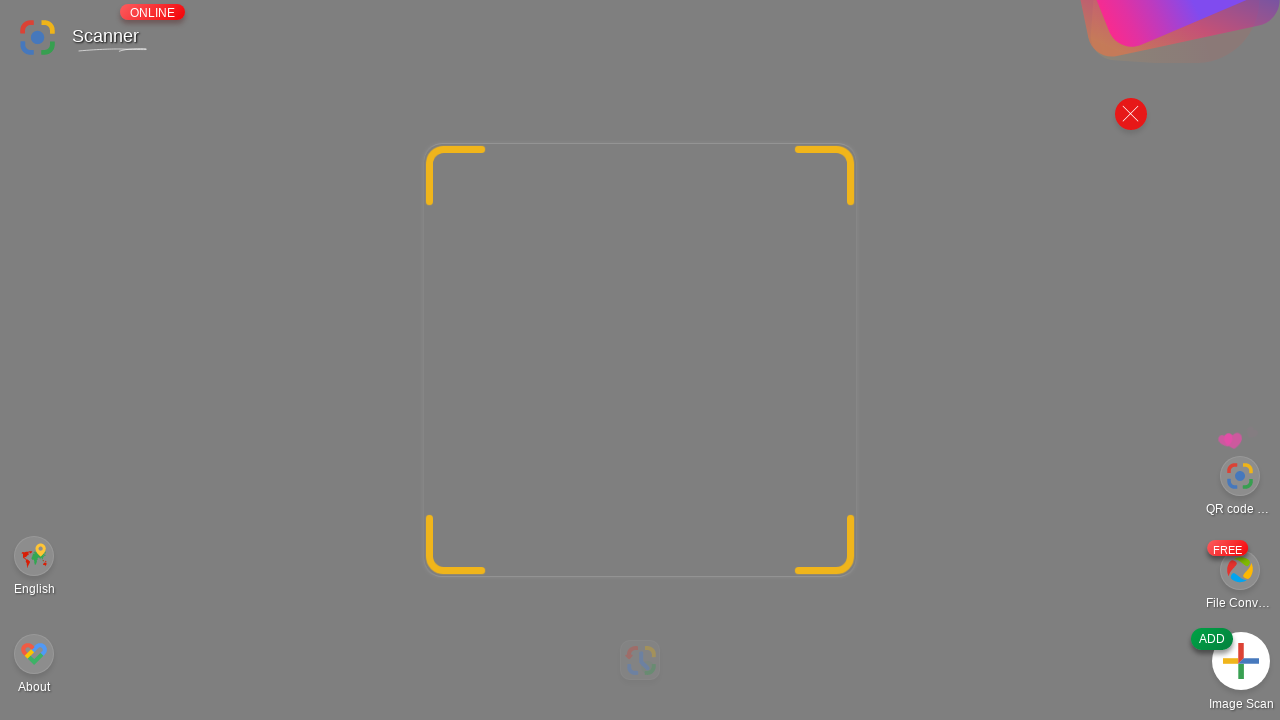

--- FILE ---
content_type: text/html; charset=UTF-8
request_url: https://www.onlineqrscanner.com/tn/scanner
body_size: 9756
content:
<!DOCTYPE html><html lang="tn"><head><meta charset="utf-8"><title>Scanner</title><meta name="description" content="Scanner - QR Code Scanner is an online qr scanner and the fastest and most practical online QR code scanner for identifying QR codes. High-speed scanning, Scan editing."><meta name="keywords" content="qr scanner, qr code scanner, qr code scan, online qr code scanner, online qr scanner, qr code reader, scanner, scan, how to scan qr code, how do i scan qr code, scan the qr code, scan app, how scan qr code, how to scan a qr code, google qr code, free qr code scanner, qr code scannen, scan a qr code"><meta http-equiv="X-UA-Compatible" content="IE=edge"><meta property="og:description" content="Scanner - QR Code Scanner is an online qr scanner and the fastest and most practical online QR code scanner for identifying QR codes."><meta property="og:image" content="../qr-scanner/qrscanner-en.png"><meta property="og:title" content="Scanner"><meta property="og:url" content="https://www.onlineqrscanner.com"><meta name="viewport" content="width=device-width,initial-scale=1"><meta name="mobile-web-app-capable" content="yes"><link rel="canonical" href="https://www.onlineqrscanner.com"><link rel="apple-touch-icon" sizes="180x180" href="../qr-scanner/apple-touch-icon.png"><link rel="icon" type="image/png" sizes="32x32" href="../qr-scanner/favicon-32x32.png"><link rel="icon" type="image/png" sizes="16x16" href="../qr-scanner/favicon-16x16.png"><link rel="manifest" href="../qr-scanner/site.webmanifest"><link rel="mask-icon" href="../qr-scanner/safari-pinned-tab.svg" color="#5bbad5"><link rel="shortcut icon" href="../qr-scanner/favicon.ico"><meta itemprop="name" content="Scanner"><meta itemprop="image" content="../qr-scanner/qrscanner-en.png"><meta name="msapplication-TileColor" content="#2b5797"><meta name="msapplication-config" content="../qr-scanner/browserconfig.xml"><meta name="theme-color" content="#ffffff"><style> h1{position:fixed;color:#7f7f7f}h2{position:fixed;color:#7f7f7f}.app__layout{position:absolute;width:100%;height:100%;overflow:hidden;background-color:#7f7f7f}blockquote,body,dd,dl,dt,fieldset,figure,h1,h2,h3,h4,h5,h6,hr,html,iframe,legend,li,ol,p,pre,textarea,ul{margin:0;padding:0}*,:after,:before{box-sizing:inherit}.app__header{width:100%;height:56px;color:#fff;display:flex;position:fixed;top:0;left:0;right:0;z-index:10}.app__header,.app__header-icon{-webkit-box-align:center;-ms-flex-align:center;align-items:center;cursor:pointer}.app__header-icon{width:35px;height:35px;display:-webkit-box;display:-ms-flexbox;display:flex;-webkit-box-pack:center;-ms-flex-pack:center;justify-content:center;cursor:pointer;position:absolute;left:20px;top:20px}.app__header-icon:active{opacity:.8}.app_online{font-weight:400;position:absolute;left:120px;top:4px;height:16px;line-height:16px;text-transform:uppercase;font-size:12px;padding:1px 10px;border-radius:15px;color:#fff;z-index:1000;white-space:nowrap;font-style:normal;background-image:linear-gradient(135deg,#fb5d5f 0,#f40206 100%);box-shadow:0 4px 5px 0 rgba(85,37,37,.41)}.app__title{position:absolute;display:-webkit-box;display:-ms-flexbox;display:flex;left:60px;top:23px;font-size:18px;border-radius:40px;text-shadow:1px 1px 2px #060606;padding:3px 12px}.videobg{display:flex;height:64px;width:200px;position:fixed;right:0}@media all and (max-width:767px){.videobg{width:160px}}.app__qrcode_language{width:40px;height:40px;cursor:pointer;position:fixed;bottom:144px;left:14px;border-radius:50%;z-index:1000}.noshow{opacity:.3;cursor:default}.app__qrcode_light{width:40px;height:40px;cursor:pointer;position:fixed;bottom:40px;left:calc(50% - 20px);border-radius:10px;z-index:1000;border:1px solid rgba(255,255,255,.11);background-color:rgba(255,255,255,.11);box-shadow:0 4px 5px 0 rgba(2,0,0,.11);background-position:3px}.scan-region-highlight{position:fixed;width:480px;height:480px;top:calc((100% - 480px)/ 2);left:calc((100% - 480px)/ 2);margin:auto}.scan-region-highlight-svg{position:absolute;width:100%;height:100%;left:0;top:0;fill:none;stroke:#f0b51b;stroke-width:4;stroke-linecap:round;stroke-linejoin:round;box-shadow:0 -1px 0 #ffffff21,0 0 6px #ffffff21,0 1px 1px #ffffff21;border-radius:20px;padding:2px;-webkit-animation:pulsate-bck .9s ease-in-out infinite both;animation:pulsate-bck .9s ease-in-out infinite both}.app_online{font-weight:400;position:absolute;left:120px;top:4px;height:16px;line-height:16px;text-transform:uppercase;font-size:12px;padding:1px 10px;border-radius:15px;color:#fff;z-index:1000;white-space:nowrap;font-style:normal;background-image:linear-gradient(135deg,#fb5d5f 0,#f40206 100%);box-shadow:0 4px 5px 0 rgba(85,37,37,.41)}.app__select-photos .app_online{display:inline-block;color:#fff;-webkit-transform:translateX(-50%) translateY(-26px);-ms-transform:translateX(-50%) translateY(-26px);transform:translateX(-50%) translateY(-26px);position:absolute;left:0;border-radius:40px;padding:3px 8px;text-align:center;white-space:nowrap;text-overflow:ellipsis;overflow:hidden;max-width:80px;font-size:12px;top:22px;box-shadow:0 4px 5px 0 rgba(2,0,0,.41);background-image:linear-gradient(135deg,#00a245 0,#03823e 100%);text-transform:uppercase;height:auto}.mylove{display:none}.app__select-photos span{display:inline-block;line-height:20px;color:#fff;-webkit-transform:translateX(-50%) translateY(60px);-ms-transform:translateX(-50%) translateY(60px);transform:translateX(-50%) translateY(60px);position:absolute;left:50%;border-radius:40px;padding:2px 6px;text-align:center;text-shadow:1px 1px 2px #06060678;white-space:nowrap;text-overflow:ellipsis;overflow:hidden;max-width:80px;font-size:12px}.app__file_converter .app_online{display:inline-block;color:#fff;-webkit-transform:translateX(-50%) translateY(-26px);-ms-transform:translateX(-50%) translateY(-26px);transform:translateX(-50%) translateY(-26px);position:absolute;left:50%;border-radius:40px;padding:2px 6px;text-align:center;white-space:nowrap;text-overflow:ellipsis;overflow:hidden;max-width:80px;font-size:11px;top:15px;box-shadow:0 4px 5px 0 rgba(2,0,0,.41);text-transform:uppercase}.app__dialog--hide{display:none}video{min-width:100%;min-height:100%;width:auto;height:auto;position:absolute}.app__file_converter span,.app__qrcode_about span,.app__qrcode_editor span,.app__qrcode_language span,.app__qrcode_light span,.app__qrcode_share span{display:inline-block;line-height:20px;color:#fff;-webkit-transform:translateX(-50%) translateY(40px);-ms-transform:translateX(-50%) translateY(40px);transform:translateX(-50%) translateY(40px);position:absolute;left:50%;border-radius:40px;padding:2px 6px;text-align:center;text-shadow:1px 1px 2px #06060678;white-space:nowrap;text-overflow:ellipsis;overflow:hidden;max-width:80px;font-size:12px}.app__qrcode_about{width:40px;height:40px;cursor:pointer;position:fixed;bottom:46px;left:14px;border-radius:50%;z-index:1000}body{font-family:Roboto,Helvetica,Arial,sans-serif;-webkit-font-smoothing:antialiased}.app__qrcode_editor{width:40px;height:40px;cursor:pointer;position:fixed;bottom:234px;right:12px;border-radius:50%;z-index:10000}.app__file_converter{width:40px;height:40px;cursor:pointer;position:fixed;bottom:144px;right:12px;border-radius:50%;z-index:10000}.app__help-text,.app__select-photos{color:#fff;position:absolute;bottom:-70px;font-size:18px;right:0;text-align:center;user-select:none}.app__select-photos{width:58px;height:58px;cursor:pointer;position:fixed;bottom:30px;right:10px;border-radius:50%;background-color:#fff;box-shadow:0 4px 5px 0 rgba(2,0,0,.11);z-index:10000}.icon35{width:35px;height:35px;vertical-align:-.15em;fill:currentColor;overflow:hidden}.icon34{width:35px;height:35px;vertical-align:-.15em;fill:currentColor;overflow:hidden;margin:3px}.icon26{width:26px;height:26px;vertical-align:-.15em;fill:currentColor;margin:6px;overflow:hidden}.icon36{width:36px;height:36px;vertical-align:-.15em;fill:currentColor;overflow:hidden;margin:11px}.icon18{width:18px;height:18px;vertical-align:-.15em;fill:currentColor;overflow:hidden}.icon20{width:20px;height:20px;vertical-align:top;fill:currentColor;overflow:hidden;margin-right:4px}@media screen and (min-width:1001px){.app__qrcode_editor{left:auto;right:20px;bottom:224px}.app__qrcode_editor .cd-cart-trigger{bottom:230px}.app__file_converter,.app__qrcode_about,.app__qrcode_editor,.app__qrcode_language,.at-expanding-share-button .at-expanding-share-button-toggle-bg>span{border:1px solid rgba(255,255,255,.11);background-color:rgba(255,255,255,.11);box-shadow:0 4px 5px 0 rgba(2,0,0,.11)}.cd-cart-trigger{left:auto;right:20px}.app__file_converter{bottom:130px;left:auto;right:20px}.app__file_converter .app_online{-webkit-transform:translateX(-80%) translateY(-26px);-ms-transform:translateX(-80%) translateY(-26px);transform:translateX(-80%) translateY(-26px)}} </style></head><body><h1>Scanner</h1><h2>qr scanner</h2><h2>Scanner</h2><h2>scan the qr code</h2><h2>scan app</h2><h2>qr code scan</h2><h2>qr code reader</h2><h2>free qr code scanner</h2><h2>google qr code</h2><h2>how to scan qr code</h2><div class="app__layout"><a class="app__header" href="https://www.onlineqrscanner.com/"><span class="app__header-icon"><svg class="icon35" aria-hidden="true"  title="Scanner" alt="Scanner"><use xlink:href="#qr-scanner-qrcode-scanner"></use></svg></span><div class="app_online">Online</div><span class="app__title">Scanner</span></a><main class="app__layout-content" id="video-container"><video id="qr-video"></video><div class="videobg"></div><div class="scan-region-highlight"><svg class="scan-region-highlight-svg" viewBox="0 0 238 238" preserveAspectRatio="none"><path d="M31 2H10a8 8 0 0 0-8 8v21M207 2h21a8 8 0 0 1 8 8v21m0 176v21a8 8 0 0 1-8 8h-21m-176 0H10a8 8 0 0 1-8-8v-21"></path></svg><svg class="code-outline-highlight" preserveAspectRatio="none" style="display:none;width:100%;height:100%;fill:none;stroke:#e9b213;stroke-width:5;stroke-dasharray:25;stroke-linecap:round;stroke-linejoin:round;position: absolute;"><polygon></polygon></svg></div><div class="app__dialog app__qrcode app__dialog--hide"><div class="app__dialog-content"><h5>QR Code</h5><svg class="app__dialog-close icon18" aria-hidden="true"><use xlink:href="#qr-scanner-close"></use></svg><input type="text" id="result"><p>Now you can edit the QR code. </p></div><div class="app__dialog-actions"><button type="button" class="app__dialog-open" id="app__open"><svg class="icon20" aria-hidden="true"><use xlink:href="#qr-scanner-url"></use></svg><span>Open URL</span></button></div><div class="app__dialog-actions"><button type="button" class="app__dialog-open app__dialog-edit"><svg class="icon20" aria-hidden="true"><use xlink:href="#qr-scanner-qrcode-scanner"></use></svg><span>Edit QR Code</span></button></div></div><div class="app__dialog app__share app__dialog--hide"><div class="app__dialog-content" style="text-align: center;width: calc(100% - 18px);"><h5 class="mzp-u-title-sm">Share</h5><svg class="app__share-close icon18" aria-hidden="true"><use xlink:href="#qr-scanner-close"></use></svg><div class="showshare"><div class="addthis_inline_share_toolbox_ugb4" style="margin: 0 auto;"></div></div><div class="showinfo">Share the online QR code scanner with my relatives and friends</div></div></div><div class="app__dialog app__language app__dialog--hide"><div class="app__dialog-content"><svg class="app__language-close icon18" aria-hidden="true"><use xlink:href="#qr-scanner-close"></use></svg><div class="t-compare c-block"><div class="c-block-container"><div class="c-block-media l-v-end"><h3 class="mzp-u-title-sm">Choose a language</h3><select id="page-language-select" onChange="javascript:location=this.options[this.selectedIndex].value;" class="mzp-js-language-switcher-select" name="lang" dir="ltr" data-previous-language="zh-CN"><option value="https://www.onlineqrscanner.com/ar/" lang="ar">عربي</option><option value="https://www.onlineqrscanner.com/sq/" lang="sq">Shqip</option><option value="https://www.onlineqrscanner.com/eu/" lang="eu">Euskara</option><option value="https://www.onlineqrscanner.com/bg/" lang="bg">български</option><option value="https://www.onlineqrscanner.com/be/" lang="be">Беларуская</option><option value="https://www.onlineqrscanner.com/ca/" lang="ca">Català</option><option value="https://www.onlineqrscanner.com/zh-cn/" lang="zh-cn">中文 (简体)</option><option value="https://www.onlineqrscanner.com/zh-tw/" lang="zh-tw">正體中文 (繁體)</option><option value="https://www.onlineqrscanner.com/hr/" lang="hr">Hrvatski</option><option value="https://www.onlineqrscanner.com/cs/" lang="cs">Čeština</option><option value="https://www.onlineqrscanner.com/da/" lang="da">Dansk</option><option value="https://www.onlineqrscanner.com/nl/" lang="nl">Nederlands</option><option value="https://www.onlineqrscanner.com/en-ca/" lang="en-ca">English (Canadian)</option><option value="https://www.onlineqrscanner.com/en-gb/" lang="en-gb">English (British)</option><option value="https://www.onlineqrscanner.com/en-us/" selected="" lang="en-us">English</option><option value="https://www.onlineqrscanner.com/es-ar/" lang="es-ar">Español (de Argentina)</option><option value="https://www.onlineqrscanner.com/es-cl/" lang="es-cl">Español (de Chile)</option><option value="https://www.onlineqrscanner.com/es-es/" lang="es-es">Español (de España)</option><option value="https://www.onlineqrscanner.com/es-mx/" lang="es-mx">Español (de México)</option><option value="https://www.onlineqrscanner.com/et/" lang="et">Eestlane</option><option value="https://www.onlineqrscanner.com/fa/" lang="fa">Persia</option><option value="https://www.onlineqrscanner.com/fr/" lang="fr">Français</option><option value="https://www.onlineqrscanner.com/gl/" lang="gl">Galego</option><option value="https://www.onlineqrscanner.com/de/" lang="de">Deutsch</option><option value="https://www.onlineqrscanner.com/el/" lang="el">Ελληνικά</option><option value="https://www.onlineqrscanner.com/hi/" lang="hi">हिंदी</option><option value="https://www.onlineqrscanner.com/hu/" lang="hu">magyar</option><option value="https://www.onlineqrscanner.com/is/" lang="is">Íslenska</option><option value="https://www.onlineqrscanner.com/id/" lang="id">Bahasa Indonesia</option><option value="https://www.onlineqrscanner.com/ga/" lang="ga">Gaeilge</option><option value="https://www.onlineqrscanner.com/it/" lang="it">Italiano</option><option value="https://www.onlineqrscanner.com/ja/" lang="ja">日本語</option><option value="https://www.onlineqrscanner.com/ko/" lang="ko">한국어</option><option value="https://www.onlineqrscanner.com/lv/" lang="lv">Latvietis</option><option value="https://www.onlineqrscanner.com/lt/" lang="lt">Lietuvių</option><option value="https://www.onlineqrscanner.com/mk/" lang="mk">Македонски</option><option value="https://www.onlineqrscanner.com/ms/" lang="ms">Melayu</option><option value="https://www.onlineqrscanner.com/mt/" lang="mt">Malti</option><option value="https://www.onlineqrscanner.com/pl/" lang="pl">Polski</option><option value="https://www.onlineqrscanner.com/pt/" lang="pt">Português (Europeu)</option><option value="https://www.onlineqrscanner.com/rm/" lang="rm">rumantsch</option><option value="https://www.onlineqrscanner.com/ro/" lang="ro">Română</option><option value="https://www.onlineqrscanner.com/ru/" lang="ru">Русский</option><option value="https://www.onlineqrscanner.com/gd/" lang="gd">Gàidhlig na h-Alba</option><option value="https://www.onlineqrscanner.com/sr/" lang="sr">Српски</option><option value="https://www.onlineqrscanner.com/sk/" lang="sk">slovenčina</option><option value="https://www.onlineqrscanner.com/sl/" lang="sl">Slovenščina</option><option value="https://www.onlineqrscanner.com/es/" lang="es">Español</option><option value="https://www.onlineqrscanner.com/sv/" lang="sv">Svenska</option><option value="https://www.onlineqrscanner.com/ts/" lang="ts">ไทย</option><option value="https://www.onlineqrscanner.com/tr/" lang="tr">Türkçe</option><option value="https://www.onlineqrscanner.com/uk/" lang="uk">Українська</option><option value="https://www.onlineqrscanner.com/ur/" lang="ur">اُردو</option><option value="https://www.onlineqrscanner.com/vi/" lang="vi">Tiếng Việt</option><option value="https://www.onlineqrscanner.com/ji/" lang="ji">יידיש</option><option value="https://www.onlineqrscanner.com/zu/" lang="zu">Zulu</option></select><div class="c-block-media-img"><div class="c-chart"><table id="compare-table" class="mzp-u-data-table c-compare-table"><thead><tr><th>Popular languages</th><th scope="col"><svg class="icon35" aria-hidden="true"  title="Scanner" alt="Scanner"><use xlink:href="#qr-scanner-qrcode-scanner"></use></svg></th></tr></thead><tbody><tr><th scope="row"><a href="https://www.onlineqrscanner.com/">English</a></th><td><a href="https://www.onlineqrscanner.com/fr/">Français</a></td></tr><tr><th scope="row"><a href="https://www.onlineqrscanner.com/es/">Español</a></th><td><a href="https://www.onlineqrscanner.com/pt/">Português</a></td></tr><tr><th scope="row"><a href="https://www.onlineqrscanner.com/de/">Deutsch</a></th><td><a href="https://www.onlineqrscanner.com/it/">Italiano</a></td></tr><tr><th scope="row"><a href="https://www.onlineqrscanner.com/ru/">Русский</a></th><td><a href="https://www.onlineqrscanner.com/ar/">العربية</a></td></tr><tr><th scope="row"><a href="https://www.onlineqrscanner.com/zh-cn/">中文 (简体)</a></th><td><a href="https://www.onlineqrscanner.com/ja/">日本語</a></td></tr></tbody></table></div></div></div></div></div></div></div><div class="app__dialog app__about app__dialog--hide"><div class="app__dialog-content"><svg class="app__about-close icon18" aria-hidden="true"><use xlink:href="#qr-scanner-close"></use></svg><div class="t-compare c-block"><div class="c-block-container"><div class="c-block-body l-v-center l-h-end"><h3 class="mzp-u-title-sm">About QR Code Scanner</h3><p class="showno">You do not need to install QR code scanning software on your computer, tablet, or mobile phone to get a QR code scanning tool.<span>Now the browser enters the URL to scan the QR code to identify the QR code. This is the biggest difference between us and other QR code scanners.</span></p><div class="shownone"><div style="border-radius: 4px;padding: 20px;"><a href="../link">More urls</a></div></div></div><div class="c-block-media l-v-end"><div class="c-block-media-img"><div class="c-chart"><table id="compare-table" class="mzp-u-data-table c-compare-table"><thead><tr><th>Advantages of QR Code Scanner:</th><th scope="col"><svg class="icon35" aria-hidden="true" title="Online QR Code Scanner" alt="Online QR Code Scanner"><use xlink:href="#qr-scanner-qrcode-scanner"></use></svg></th></tr></thead><tbody><tr><th scope="row">High-speed scanning</th><td><picture class=""><svg class="icon18" aria-hidden="true"><use xlink:href="#qr-scanner-ok"></use></svg></picture></td></tr><tr><th scope="row">No need to install</th><td><picture class=""><svg class="icon18" aria-hidden="true"><use xlink:href="#qr-scanner-ok"></use></svg></picture></td></tr><tr><th scope="row">Scan editing</th><td><picture class=""><svg class="icon18" aria-hidden="true"><use xlink:href="#qr-scanner-ok"></use></svg></picture></td></tr><tr><th scope="row">Multi-platform operation</th><td><picture class=""><svg class="icon18" aria-hidden="true"><use xlink:href="#qr-scanner-ok"></use></svg></picture></td></tr></tbody></table></div></div></div></div></div></div></div><div class="app__dialog app__history app__dialog--hide"><div class="app__dialog-content"><svg class="app__history-close icon18" aria-hidden="true"><use xlink:href="#qr-scanner-close"></use></svg><div class="t-compare c-block"><div class="c-block-container"><div class="c-block-body l-v-center l-h-end" style="width: 100%;padding: 40px 40px 10px 40px;"><h3 class="mzp-u-title-sm">Scan history</h3><div class="c-block-media-img"><div class="c-chart"><table id="compare-table" class="mzp-u-data-table c-compare-table"><thead><tr><th style="width: 480px;">History Record:</th><th scope="col"><svg class="icon26" aria-hidden="true"  title="Scanner" alt="Scanner"><use xlink:href="#qr-scanner-scanner"></use></svg></th><th scope="col"><svg class="icon26" aria-hidden="true"  title="Scanner" alt="Scanner"><use xlink:href="#qr-scanner-qrcode-scanner"></use></svg></th></tr></thead><tbody class="filehtml"><tr><th scope="row">....</th><td><picture class=""><svg class="icon26" aria-hidden="true"><use xlink:href="#qr-scanner-copy"></use></svg></picture></td><td><picture class=""><svg class="icon26" aria-hidden="true"><use xlink:href="#qr-scanner-edit"></use></svg></picture></td></tr></tbody></table></div></div></div><button class="downloadbutton"><svg class="icon20" aria-hidden="true"><use xlink:href="#qr-scanner-download"></use></svg>Download<sss class="showno">All Records</sss></button><button class="deletebutton"><svg class="icon20" aria-hidden="true"><use xlink:href="#qr-scanner-delete"></use></svg>Delete<sss class="showno">All Records</sss></button></div></div></div></div><div class="app__dialog app__dialog--hide"><a href="qr-scanner">qr scanner</a><a href="qr-code-scanner">qr code scanner</a><a href="qr-code-scan">qr code scan</a><a href="online-qr-code-scanner">online qr code scanner</a><a href="qr-code-reader">qr code reader</a><a href="scanner">scanner</a><a href="scan">scan</a><a href="how-to-scan-qr-code">how to scan qr code</a><a href="how-do-i-scan-qr-code">how do i scan qr code</a><a href="how-scan-qr-code">how scan qr code</a><a href="how-to-scan-a-qr-code">how to scan a qr code</a><a href="scan-the-qr-code">scan the qr code</a><a href="scan-app">scan app</a><a href="google-qr-code">google qr code</a><a href="free-qr-code-scanner">free qr code scanner</a><a href="qr-code-scannen">qr code scannen</a><a href="scan-a-qr-code">scan a qr code</a></div><div class="app__dialog-overlay app__dialog--hide"></div><div class="app__snackbar"></div><img src="" style="display: none;" id="frame" class="app__overlay"></main></div><a class="app__qrcode_editor" title="QR code generator" href="https://www.online-qrcode-generator.com/" target="_blank"><svg class="icon26" aria-hidden="true" title="QR code generator"><use xlink:href="#qr-scanner-qrcode-scanner"></use></svg><div class="cd-cart-trigger mylove"><svg alt="qr scanner 1" class="home-sponsors-heart-1" aria-hidden="true" title="QR code generator" width="24" height="24"><use xlink:href="#qr-scanner-heart"></use></svg><svg alt="qr scanner 2" class="home-sponsors-heart-2" aria-hidden="true" title="QR code generator" width="24" height="24"><use xlink:href="#qr-scanner-heart"></use></svg><svg alt="qr scanner 3" class="home-sponsors-heart-3" aria-hidden="true" title="QR code generator" width="24" height="24"><use xlink:href="#qr-scanner-heart"></use></svg></div><span>QR code generator</span></a><div class="app__overlay"><div class="app__overlay-frame"></div><div class="custom-scanner" style="display: none;"></div><div class="app__help-text"></div></div><div class="app__ads970 appads" style="display: none;"><div class="app__close"><svg class="icon18" aria-hidden="true"><use xlink:href="#qr-scanner-close"></use></svg></div><script async src="https://pagead2.googlesyndication.com/pagead/js/adsbygoogle.js?client=ca-pub-8203001685583178" crossorigin="anonymous"></script><ins class="adsbygoogle" style="display:inline-block;width:970px;height:90px" data-ad-client="ca-pub-8203001685583178" data-ad-slot="5727729646" data-lazy-load="true"></ins><script> (adsbygoogle = window.adsbygoogle || []).push({ google_ad_client: "ca-pub-8203001685583178", enable_async_ads: true }); </script></div><div class="app__qrcode_about" title="About QR Code Scanner"><svg class="icon26" aria-hidden="true" title="About QR Code Scanner"><use xlink:href="#qr-scanner-about"></use></svg><span>About</span></div><div class="app__qrcode_language" title="Choose a language"><svg class="icon26" aria-hidden="true" title="Choose a language"><use xlink:href="#qr-scanner-language"></use></svg><span class="setlanguage">English</span></div><div class="app__qrcode_light noshow" id="flash-toggle" title="Scan History"><svg class="icon34" aria-hidden="true" title="Scan History"><use xlink:href="#qr-scanner-scanner"></use></svg><div class="app_file"></div><span id="flash-state">Scan History</span></div><a class="app__file_converter" title="File Converter" href="https://www.onlineconvert.com/" target="_blank"><svg class="icon26" aria-hidden="true" title="File Converter"><use xlink:href="#qr-scanner-OnlineConverter"></use></svg><div class="app_online">Free</div><span>File Converter</span></a><div class="app__select-photos"><svg class="icon36" aria-hidden="true" title="Image Scan"><use xlink:href="#qr-scanner-photo-camera"></use></svg><div class="app_online">Add</div><span>Image Scan</span></div><div class="modal-backdrop"></div><div style="z-index: 111; position:fixed;display:none"><span id="cam-has-camera"></span><span id="cam-has-flash"></span><video id="qr-video"></video><input id="show-scan-region" type="checkbox"><select id="inversion-mode-select"><option value="original">Scan original (dark QR code on bright background)</option><option value="invert">Scan with inverted colors (bright QR code on dark background)</option><option value="both">Scan both</option></select><span id="cam-qr-result">None</span><span id="cam-qr-result-timestamp"></span><button id="start-button">Start</button><button id="stop-button">Stop</button><input type="file" id="file-selector"><span id="file-qr-result">None</span></div><link rel="stylesheet" href="../css/qr-scanner.min.css" defer><script async src="https://www.googletagmanager.com/gtag/js?id=G-FMM4WKKEP7"></script><script>  window.dataLayer = window.dataLayer || [];  function gtag(){dataLayer.push(arguments);}  gtag('js', new Date());  gtag('config', 'G-FMM4WKKEP7');</script><script async type="text/javascript" src="../js/qrscannericon.js"></script><script async type="text/javascript" src="../js/clipboard.min.js"></script><script type="module">var target='_blank';function windowOpen(url){　　var a = document.createElement("a");　　a.setAttribute("href", url);　　if(target == null){　　target = '';　　}　　a.setAttribute("target", target);　　document.body.appendChild(a);　　if(a.click){　　a.click();　　}else{　　try{　　var evt = document.createEvent('Event');　　a.initEvent('click', true, true);　　a.dispatchEvent(evt);　　}catch(e){　　window.open(url);　　}　　}　　document.body.removeChild(a);　　};   var clickopen=0;   function random(min,max){    return Math.floor(min + Math.random() * (max - min));};var app__closebutton = document.querySelector(".app__close");app__closebutton.onclick = function() {    const element = document.querySelector(".appads");element.remove();            };document.body.addEventListener("click", function(event) {    if (clickopen==0){                    var getint=random(1,10);                    var toRandom = random(1000,4000);                    clickopen=1;                    const array = ["","pdf-to-word","mp4-to-mp3","png-to-jpg","jpg-to-pdf","mov-to-mp4","pdf-to-jpg","png-to-pdf","m4a-to-mp3","epub-to-pdf","mkv-to-mp4","word-to-pdf"];                    const randomIndex = Math.floor(Math.random() * array.length);                    const randomValue = array[randomIndex];                    if (getint % 2 === 0){setTimeout(function (){ windowOpen('https://www.onlineconvert.com/'+randomValue, '_blank'); },toRandom);}}});        import QrScanner from "../js/qr-scanner.min.js";        QrScanner.WORKER_PATH = "../js/qr-scanner-worker.min.js";        document.addEventListener("DOMContentLoaded", function() {        const video = document.getElementById('qr-video');        const videoContainer = document.getElementById('video-container');        const camHasCamera = document.getElementById('cam-has-camera');        const camHasFlash = document.getElementById('cam-has-flash');        const flashToggle = document.getElementById('flash-toggle');        const flashState = document.getElementById('flash-state');        const camQrResult = document.getElementById('cam-qr-result');        const camQrResultTimestamp = document.getElementById('cam-qr-result-timestamp');        const fileSelector = document.getElementById('file-selector');        const fileQrResult = document.getElementById('file-qr-result');        const customscanner = document.querySelector('.custom-scanner');        const appimage = document.getElementById('frame');        const appopen = document.getElementById('app__open');        const qrcodeclose = document.querySelector(".app__dialog-close");        const appadss = document.querySelector(".appads");        appadss.style.display = 'block';        function CheckUrl(URL){            var str=URL;            var Expression=/http(s)?:\/\/([\w-]+\.)+[\w-]+(\/[\w- .\/?%&=]*)?/;            var objExp=new RegExp(Expression);            if(objExp.test(str)==true){            return true;            }else{            return false;            };        } ;        function unique(arr) {            var array = [];            for (var i = 0; i < arr.length; i++) {                if (array .indexOf(arr[i]) === -1) {                    array .push(arr[i]);                };            };            return array;        };        function setCookie(name, value, days) {  var expires = new Date();  expires.setDate(expires.getDate() + days);  document.cookie = name + "=" + value + "; expires=" + expires.toGMTString() + "; path=/";};function getCookie(name) {  var cookieValue = null;  var cookies = document.cookie.split(';');  for (var i = 0; i < cookies.length; i++) {    var cookie = cookies[i].trim();    var parts = cookie.split('=');    if (parts[0] === name) {      cookieValue = parts[1];      break;    }  }  return cookieValue;};function removeCookie(name) {  var value = null;  var expires = new Date();  expires.setDate(expires.getDate() - 1);  document.cookie = name + "=" + value + "; expires=" + expires.toUTCString();};        function setResult(label, result) {            const app__qrcode = document.querySelector('.app__qrcode');            const app__result = document.getElementById('result');            label.textContent = result;            if (result !== "No QR code found" || result !== "") {                customscanner.style.display = 'none';                if (label.id == "file-qr-result") {                    appimage.style.display = 'block';                };                if (CheckUrl(result) == true) {                    appopen.style.display = 'block';                };                          app__result.value = result;                var history_code = getCookie('history');                if(history_code == null || history_code == ""){                    const trimmedStr = result.trim();                    if (trimmedStr!==''){                        setCookie("history", "1", 7);                        setCookie("history_1", result, 7);                        document.querySelector(".app_file").innerHTML = "1";                    };                }else{                    var history_url;                    var myqrcodeall = new Array();                    for (let index = 1; index <= Number(history_code); index++) {                        history_url = getCookie('history_'+index);                        myqrcodeall.push(history_url);                    };                    const index = myqrcodeall.indexOf(result);                    if (index !== -1) {                        const trimmedStr = result.trim();                        if (trimmedStr!==''){                            history_code=Number(history_code)+1;                            setCookie("history", history_code, 7);                            setCookie("history_"+history_code, result, 7);                            document.querySelector(".app_file").innerHTML = history_code;                        };                    };                };                document.querySelector(".app__qrcode_light").classList.remove("noshow");                if (result.length > 0){                app__qrcode.classList.remove('app__dialog--hide');                document.querySelector(".modal-backdrop").classList.add("in");                };            };            camQrResultTimestamp.textContent = new Date().toString();            label.style.color = 'teal';            clearTimeout(label.highlightTimeout);            label.highlightTimeout = setTimeout(() => label.style.color = 'inherit', 100);        };                var history_code =getCookie('history');                 if(history_code == null || history_code == ""){                }else{                    var history_url;                    var myqrcodeall = new Array();                    for (let index = 1; index <= Number(history_code); index++) {                        history_url = getCookie('history_'+index);                        const trimmedStr = history_url.trim();                        if (trimmedStr!==''){                        myqrcodeall.push(history_url);                        }                    }                    var getarrayall=unique(myqrcodeall);                    document.querySelector(".app_file").innerHTML = getarrayall.length;                    document.querySelector(".app__qrcode_light").classList.remove("noshow");                };        QrScanner.hasCamera().then(hasCamera => camHasCamera.textContent = hasCamera);        const scanner = new QrScanner(video, result => setResult(camQrResult, result), error => {            camQrResult.textContent = error;            camQrResult.style.color = 'inherit';        });        scanner.start().then(() => {            scanner.hasFlash().then(hasFlash => {                customscanner.style.display = "block";                camHasFlash.textContent = hasFlash;                if (hasFlash) {                    flashToggle.style.display = 'inline-block';                    flashToggle.addEventListener('click', () => {                        scanner.toggleFlash().then(() => flashState.textContent = scanner.isFlashOn() ? 'on' : 'Scan History');                    });                };            });        });        window.scanner = scanner;        document.getElementById('show-scan-region').addEventListener('change', (e) => {            const input = e.target;            const label = input.parentNode;            label.parentNode.insertBefore(scanner.$canvas, label.nextSibling);            scanner.$canvas.style.display = input.checked ? 'block' : 'none';        });        document.getElementById('inversion-mode-select').addEventListener('change', event => {            scanner.setInversionMode(event.target.value);        });        document.getElementById('start-button').addEventListener('click', () => {            scanner.start();        });        document.getElementById('stop-button').addEventListener('click', () => {            scanner.stop();        });        fileSelector.addEventListener('change', event => {            const file = fileSelector.files[0];            if (!file) {                return;            };            appimage.src = URL.createObjectURL(fileSelector.files[0]);            QrScanner.scanImage(file).then(result => setResult(fileQrResult, result)).catch(e => setResult(fileQrResult, e || 'No QR code found.'));        });        qrcodeclose.onclick = function() {            appopen.style.display = 'none';            appimage.style.display = 'none';            customscanner.style.display = 'block';            document.querySelector(".app__qrcode").classList.add("app__dialog--hide");            document.querySelector(".modal-backdrop").classList.remove("in");            scanner.start();        };        var qrcodeshareclose = document.querySelector(".app__share-close");        qrcodeshareclose.onclick = function() {            document.querySelector(".app__share").classList.add("app__dialog--hide");            document.querySelector(".modal-backdrop").classList.remove("in");        };        var selectphoto = document.querySelector(".app__select-photos");        selectphoto.onclick = function() {            fileSelector.click();        };        var qrcodeedit = document.querySelector(".app__dialog-edit");        qrcodeedit.onclick = function() {            var geturl = document.getElementById("result").value;            window.open('https://www.online-qrcode-generator.com/?edit=' + geturl);        };        var qrcodeabout = document.querySelector(".app__qrcode_about");        qrcodeabout.onclick = function() {            document.querySelector(".app__share").classList.add("app__dialog--hide");            document.querySelector(".modal-backdrop").classList.remove("in");            document.querySelector(".app__about").classList.remove("app__dialog--hide");            document.querySelector(".app__about-close").classList.remove("app__dialog--hide");            document.querySelector(".app__about-close").classList.add("app__dialog-close");            document.querySelector(".modal-backdrop").classList.add("in");        };        var qrcodelight = document.querySelector(".app__qrcode_light");        qrcodelight.onclick = function() {            const ddddElement = document.querySelector(".app__qrcode_light");            if (!ddddElement.classList.contains(".noshow")) {                document.querySelector(".app__share").classList.add("app__dialog--hide");                document.querySelector(".modal-backdrop").classList.remove("in");                document.querySelector(".app__history").classList.remove("app__dialog--hide");                document.querySelector(".app__history-close").classList.remove("app__dialog--hide");                document.querySelector(".app__history-close").classList.add("app__dialog-close");                document.querySelector(".modal-backdrop").classList.add("in");                var history_code = getCookie('history');                var history_url;                var myqrcode = new Array();                for (let index = 1; index <= Number(history_code); index++) {                    history_url = getCookie('history_'+index);                    const trimmedStr = history_url.trim();                    if (trimmedStr!==''){                    myqrcode.push(history_url);                    };                };                var getarray=unique(myqrcode);                var addfile='';                var fileint;                for (let index = 0; index < getarray.length; index++) {                    history_url = getarray[index];                    fileint=index+1;                    addfile=addfile+'<tr><th scope="row" data-hint="'+fileint+':"><input id="history'+index+'" type="text" value="'+history_url+'" readonly="readonly"></th><td><picture class=""><img src="../qrcode/copy.svg" alt="Copy to clipboard" title="Copy to clipboard" data-clipboard-action="copy" data-clipboard-target="#history'+index+'" class="clicktocopy" width="24" height="24"></picture></td><td><picture class=""><img src="../qrcode/edit.svg" alt="Edit QR Code" title="Edit QR Code" data-url="'+history_url+'" class="clicktoedit" width="24" height="24"></picture></td></tr>';                };                document.querySelector(".filehtml").innerHTML =addfile;                var clipboard = new ClipboardJS('.clicktocopy');                                var clicktoeditbutton = document.querySelector(".clicktoedit");                clicktoeditbutton.onclick = function() {                    const element = this;                    var geturl=element.dataset.url;                    window.open('https://www.online-qrcode-generator.com/?edit=' + geturl);                };            };        };        var deletebuttonfile = document.querySelector(".deletebutton");        deletebuttonfile.onclick = function() {                var history_code = getCookie('history');                 removeCookie("history");                for (let index = 1; index <= Number(history_code); index++) {                    removeCookie("history_"+index);                };                document.querySelector(".app__history").classList.add("app__dialog--hide");                document.querySelector(".modal-backdrop").classList.remove("in");                document.querySelector(".app__qrcode_light").classList.add("noshow");                document.querySelector(".app_file").innerHTML ="";        };                        var downloadbuttonb = document.querySelector(".downloadbutton");        downloadbuttonb.onclick = function() {                            let mydate=new Date();                    var stringData='\n\n  Scanner (100% Free)';                        stringData=stringData+'\n'+'  -------------------------------------';                        stringData=stringData+'\n'+'  URL:  https://www.onlineqrscanner.com  ';                        stringData=stringData+'\n'+'  -------------------------------------';                        stringData=stringData+'\n'+'  QR code scanner is an online qr scanner and the fastest and most practical online qr code scanner for identifying QR codes';                        stringData=stringData+'\n\n\n'+'  Scan Record';                        stringData=stringData+'\n'+'  -------------------------------------';                        stringData=stringData+'\n'+'  Scan Date : '+mydate.toLocaleDateString()+' '+mydate.toLocaleTimeString()+'     ';                        stringData=stringData+'\n'+'  -------------------------------------';                    var history_code = getCookie('history');                    var history_url;                    var myqrcodeall = new Array();                    for (let index = 1; index <= Number(history_code); index++) {                        history_url = getCookie('history_'+index);                        const trimmedStr = history_url.trim();                        if (trimmedStr!==''){                        myqrcodeall.push(history_url);                        };                    };                    var getarrayall=unique(myqrcodeall);                    for (let index = 0; index < getarrayall.length; index++) {                        const element = getarrayall[index];                            stringData=stringData+'\n  '+Number(index+1)+' : '+element;                    };                        stringData=stringData+'\n\n\n\n  Free Online QR Code Generator (100% Free)';                        stringData=stringData+'\n'+'  ----------------------------------------------';                        stringData=stringData+'\n'+'  URL:  https://www.online-qrcode-generator.com  ';                        stringData=stringData+'\n'+'  ----------------------------------------------';                        stringData=stringData+'\n'+'  Online QR Code Barcode Generator is a free, online, real-time QR code barcode generator.';                    const blob = new Blob([stringData], {                        type: "text/plain;charset=utf-8"                    });                    const objectURL = URL.createObjectURL(blob);                    const aTag = document.createElement('a');                    aTag.href = objectURL;                    aTag.download = "Scan history ( onlineqrscanner.com ).txt";                    aTag.click();                    URL.revokeObjectURL(objectURL);        };        var qrcodeopenurl = document.querySelector(".app__dialog-open");        qrcodeopenurl.onclick = function() {            const app__result = document.getElementById('result');            window.open(app__result.value);        };        var qrcodeaboutclose = document.querySelector(".app__about-close");        qrcodeaboutclose.onclick = function() {            document.querySelector(".app__about").classList.add("app__dialog--hide");            document.querySelector(".modal-backdrop").classList.remove("in");        };        var qrcodehistoryclose = document.querySelector(".app__history-close");        qrcodehistoryclose.onclick = function() {            document.querySelector(".app__history").classList.add("app__dialog--hide");            document.querySelector(".modal-backdrop").classList.remove("in");        };        var qrcodelanguage = document.querySelector(".app__qrcode_language");        qrcodelanguage.onclick = function() {            document.querySelector(".app__language").classList.remove("app__dialog--hide");            document.querySelector(".app__language-close").classList.remove("app__dialog--hide");            document.querySelector(".app__language-close").classList.add("app__dialog-close");            document.querySelector(".modal-backdrop").classList.add("in");        };        var qrcodelanguageclose = document.querySelector(".app__language-close");        qrcodelanguageclose.onclick = function() {            document.querySelector(".app__language").classList.add("app__dialog--hide");            document.querySelector(".modal-backdrop").classList.remove("in");        };        var j = document.getElementById("page-language-select");        var len = j.options.length;        var getv="";        var setl="https://www.onlineqrscanner.com/tn/";        if (setl=="https://www.onlineqrscanner.com/zh/"){setl="https://www.onlineqrscanner.com/zh-cn/";};        for (var i = 0;i<len; i++) {                getv=j.options[i].value;                if (setl==getv){                    j.options[i].selected = true;                    document.querySelector(".setlanguage").innerHTML=j.options[i].text;                 };            };        });    </script><script defer src="https://static.cloudflareinsights.com/beacon.min.js/vcd15cbe7772f49c399c6a5babf22c1241717689176015" integrity="sha512-ZpsOmlRQV6y907TI0dKBHq9Md29nnaEIPlkf84rnaERnq6zvWvPUqr2ft8M1aS28oN72PdrCzSjY4U6VaAw1EQ==" data-cf-beacon='{"version":"2024.11.0","token":"c3424a8136fa43efb4893e96113c72ce","r":1,"server_timing":{"name":{"cfCacheStatus":true,"cfEdge":true,"cfExtPri":true,"cfL4":true,"cfOrigin":true,"cfSpeedBrain":true},"location_startswith":null}}' crossorigin="anonymous"></script>
</body></html>

--- FILE ---
content_type: text/html; charset=utf-8
request_url: https://www.google.com/recaptcha/api2/aframe
body_size: 267
content:
<!DOCTYPE HTML><html><head><meta http-equiv="content-type" content="text/html; charset=UTF-8"></head><body><script nonce="LsamIYtfCqLSQNHVMWxo4A">/** Anti-fraud and anti-abuse applications only. See google.com/recaptcha */ try{var clients={'sodar':'https://pagead2.googlesyndication.com/pagead/sodar?'};window.addEventListener("message",function(a){try{if(a.source===window.parent){var b=JSON.parse(a.data);var c=clients[b['id']];if(c){var d=document.createElement('img');d.src=c+b['params']+'&rc='+(localStorage.getItem("rc::a")?sessionStorage.getItem("rc::b"):"");window.document.body.appendChild(d);sessionStorage.setItem("rc::e",parseInt(sessionStorage.getItem("rc::e")||0)+1);localStorage.setItem("rc::h",'1765211708576');}}}catch(b){}});window.parent.postMessage("_grecaptcha_ready", "*");}catch(b){}</script></body></html>

--- FILE ---
content_type: text/css
request_url: https://www.onlineqrscanner.com/css/qr-scanner.min.css
body_size: 10422
content:
h1,h2,h3,h4,h5,h6{font-size:100%;font-weight:400}ul{list-style:none}button,input,select,textarea{margin:0}html{box-sizing:border-box}audio,embed,img,object{height:auto;max-width:100%}iframe{border:0}.showinfo{border-radius:80px;margin:40px 20px 0;padding:12px 16px;color:#005e19}table{border-collapse:collapse;border-spacing:0;margin:0 auto}.showshare{margin-top:40px}td,th{padding:0;text-align:left}.app__header-title{margin-left:5px;font-size:19px;user-select:none}.app__layout-content{height:inherit}.custom-menu-icon{font-size:28px;line-height:47px}.custom-menu-icon,.custom-title{color:#fff}.custom-btn{position:fixed;right:26px;bottom:26px;background:#448aff;border-radius:50%;border:none;width:56px;height:56px;outline:0;box-shadow:0 2px 2px 0 rgba(0,0,0,.14),0 3px 1px -2px rgba(0,0,0,.2),0 1px 5px 0 rgba(0,0,0,.12);z-index:9999}.custom-btn:active{box-shadow:none}.custom-msg{text-align:center;width:90%;height:50%;overflow:auto;margin:auto;position:absolute;top:0;left:0;bottom:0;right:0;font-size:16px}.custom-fab-icon{color:#fff;font-size:30px;margin-top:2px;user-select:none}#list li{list-style-type:none;text-decoration:underline;color:#00f}.custom-copy-btn{opacity:0}.hide{display:none}@-webkit-keyframes scanner{0%{bottom:100%}50%{bottom:0}to{bottom:100%}}@-moz-keyframes scanner{0%{bottom:100%}50%{bottom:0}to{bottom:100%}}@-o-keyframes scanner{0%{bottom:100%}50%{bottom:0}to{bottom:100%}}@keyframes scanner{0%{bottom:100%}50%{bottom:0}to{bottom:100%}}.custom-scanner{width:300px;height:4px;background:#e4b312;position:absolute;border-radius:20px;-webkit-transition:all .2s linear;-moz-transition:all .2s linear;transition:all .2s linear;-webkit-animation:scanner 3s linear infinite;-moz-animation:scanner 3s infinite linear;-o-animation:scanner 3s infinite linear;animation:scanner 3s linear infinite;box-shadow:0 1px 0 0 rgba(0,0,0,.4);display:none;box-shadow:0 0 30px 5px #e4b312;margin-left:10px}#camera{opacity:0}.no-support{font-size:20px;text-align:center}.app__snackbar{position:fixed;bottom:15px;left:20px;pointer-events:none;z-index:9999}.app__snackbar-msg{width:250px;min-height:50px;background-color:#404040;color:#fff;border-radius:3px;box-shadow:0 0 2px rgba(0,0,0,.12),0 2px 4px rgba(0,0,0,.24);display:-webkit-box;display:-ms-flexbox;display:flex;-webkit-box-align:center;-ms-flex-align:center;align-items:center;-webkit-box-pack:justify;-ms-flex-pack:justify;justify-content:space-between;font-size:14px;font-weight:500;padding-left:15px;padding-right:10px;word-break:break-all;-webkit-transition:opacity 3s cubic-bezier(0,0,.3,1) 0;transition:opacity .3s cubic-bezier(0,0,.3,1) 0;text-transform:none;margin-bottom:10px;z-index:9999}.app__snackbar--hide{opacity:0}.app__dialog{z-index:1112;width:460px;height:260px;border-radius:2px;display:flex;position:absolute;left:0;right:0;bottom:0;top:80px;margin:auto;box-shadow:0 1px 30px rgba(0,0,0,.5);background-color:#161b22;background-clip:padding-box;border:1px solid #30363d;border-radius:6px}.modal-backdrop{display:block;line-height:0;width:100%;height:100%;opacity:0;background-color:rgba(104,104,104,.44);left:0;top:0;z-index:0;text-align:center;justify-content:center;align-items:center;width:100%;background-image:url([data-uri]);background-repeat:no-repeat;background-size:contain;background-position:bottom center;height:100vh;position:fixed}.in{opacity:1;z-index:1001}.app__dialog h5{margin-top:24px;margin-left:58px;font-weight:300;color:#c9c1cd}.app__dialog input{width:420px;height:34px;border:none;outline:0;font-size:15px;margin:25px 20px 4px;color:#fff;font-weight:300;margin-top:40px;display:table-cell;background-color:#161b22;border:1px solid #30363d;border-radius:4px;padding:4px 8px}.app__dialog p{margin:0 20px 0;color:#c9c1cd;font-size:14px;font-weight:300}.app__dialog-actions{display:block;position:absolute;bottom:13px;right:20px}.app__dialog .app__dialog-actions:nth-child(2){left:20px}.app__dialog .app__dialog-actions:nth-child(3) button:first-child{display:inline-block}.app__dialog-open{border:0;width:auto;font-size:14px;font-weight:300;outline:0;cursor:pointer;color:#fff;border-radius:3px;padding:10px 12px;line-height:20px;background-color:#21262d;border:1px solid #30363d}.app__dialog-open:hover{box-shadow:0 1px 8px rgba(0,0,0,.58);color:#fff;background-color:#21262d;border:1px solid #4b5460}.app__dialog-open img{width:20px;height:20px;fill:currentColor;overflow:hidden;vertical-align:top}.app__dialog-open{display:none}.app__dialog-close:active,.app__dialog-open:active{opacity:.9}#app__open span,.app__dialog-open span{margin-left:5px}.app__overlay{position:fixed;top:0;bottom:0;right:0;left:0;transition:all .2s ease-in;width:320px;height:320px;margin:auto}.app_file{font-weight:400;position:absolute;left:-14px;top:-10px;height:20px;line-height:8px;text-transform:uppercase;font-size:12px;padding:7px;border-radius:15px;color:#fff;z-index:1000;white-space:nowrap;font-style:normal;background-image:linear-gradient(135deg,#fb5d5f 0,#f40206 100%);box-shadow:0 4px 5px 0 rgba(85,37,37,.41)}.app__overlay-left,.app__overlay-right{width:52px;height:340px;background:#7f7f7f}.app__overlay-left{margin-left:-57px;margin-top:-10px}.app__overlay-right{margin-right:-57px;margin-top:-340px;float:right}.app__overlay{border:0}.app__help-text{display:none;left:0}.app__dialog-overlay{position:fixed;left:0;right:0;bottom:0;top:0;background:rgba(0,0,0,.55);z-index:11}.camera__icon,.focus__icon{position:relative;left:10px;display:none}.app__qrcode_share{width:40px;height:40px;cursor:pointer;position:fixed;bottom:234px;left:12px;z-index:8888;background-color:#ff6550;background-image:url(data:image/svg+xml,%3Csvg%20width%3D%2232px%22%20height%3D%2232px%22%20viewBox%3D%220%200%2032%2032%22%20version%3D%221.1%22%20xmlns%3D%22http%3A%2F%2Fwww.w3.org%2F2000%2Fsvg%22%3E%3Ctitle%3Eshare%3C%2Ftitle%3E%3Cg%20stroke%3D%22none%22%20stroke-width%3D%221%22%20fill%3D%22none%22%20fill-rule%3D%22evenodd%22%3E%3Cg%20fill%3D%22%23FFFFFF%22%3E%3Cpath%20d%3D%22M26%2C13.4285714%20C26%2C13.6220248%2025.9293162%2C13.7894338%2025.7879464%2C13.9308036%20L20.0736607%2C19.6450893%20C19.932291%2C19.786459%2019.7648819%2C19.8571429%2019.5714286%2C19.8571429%20C19.3779752%2C19.8571429%2019.2105662%2C19.786459%2019.0691964%2C19.6450893%20C18.9278267%2C19.5037195%2018.8571429%2C19.3363105%2018.8571429%2C19.1428571%20L18.8571429%2C16.2857143%20L16.3571429%2C16.2857143%20C15.6279725%2C16.2857143%2014.9750773%2C16.3080355%2014.3984375%2C16.3526786%20C13.8217977%2C16.3973217%2013.2488868%2C16.477306%2012.6796875%2C16.5926339%20C12.1104882%2C16.7079619%2011.6157015%2C16.8660704%2011.1953125%2C17.0669643%20C10.7749235%2C17.2678581%2010.3824423%2C17.5264121%2010.0178571%2C17.8426339%20C9.65327199%2C18.1588557%209.35565592%2C18.534596%209.125%2C18.9698661%20C8.89434408%2C19.4051361%208.71391434%2C19.9203839%208.58370536%2C20.515625%20C8.45349637%2C21.1108661%208.38839286%2C21.7842224%208.38839286%2C22.5357143%20C8.38839286%2C22.9449425%208.40699386%2C23.4025272%208.44419643%2C23.9084821%20C8.44419643%2C23.9531252%208.45349693%2C24.0405499%208.47209821%2C24.1707589%20C8.4906995%2C24.3009679%208.5%2C24.3995532%208.5%2C24.4665179%20C8.5%2C24.5781256%208.46837829%2C24.6711306%208.40513393%2C24.7455357%20C8.34188956%2C24.8199408%208.25446484%2C24.8571429%208.14285714%2C24.8571429%20C8.02380893%2C24.8571429%207.9196433%2C24.7938994%207.83035714%2C24.6674107%20C7.77827355%2C24.6004461%207.72991094%2C24.5186017%207.68526786%2C24.421875%20C7.64062478%2C24.3251483%207.59040206%2C24.2135423%207.53459821%2C24.0870536%20C7.47879436%2C23.9605648%207.43973225%2C23.87128%207.41741071%2C23.8191964%20C6.47246551%2C21.6986501%206%2C20.0208395%206%2C18.7857143%20C6%2C17.3050521%206.19717065%2C16.0662252%206.59151786%2C15.0691964%20C7.79688103%2C12.0706695%2011.0520568%2C10.5714286%2016.3571429%2C10.5714286%20L18.8571429%2C10.5714286%20L18.8571429%2C7.71428571%20C18.8571429%2C7.52083237%2018.9278267%2C7.35342333%2019.0691964%2C7.21205357%20C19.2105662%2C7.07068382%2019.3779752%2C7%2019.5714286%2C7%20C19.7648819%2C7%2019.932291%2C7.07068382%2020.0736607%2C7.21205357%20L25.7879464%2C12.9263393%20C25.9293162%2C13.067709%2026%2C13.2351181%2026%2C13.4285714%20L26%2C13.4285714%20Z%22%3E%3C%2Fpath%3E%3C%2Fg%3E%3C%2Fg%3E%3C%2Fsvg%3E);background-position:center center;background-repeat:no-repeat;transition:transform .4s ease;border-radius:50%;display:block}.app__qrcode_share .add_file{font-size:10px;color:#fff}.app__qrcode_share span{line-height:16px!important}.filehtml th{position:relative}.filehtml th::before{content:attr(data-hint);left:8px;position:absolute;top:15px;height:23px;padding:2px 4px;border-radius:6px;min-width:30px;text-align:right;color:rgba(0,0,0,.54)}.noshow .app_file{display:none}.app__language .c-compare-table th:first-child{width:50%}.mylove{display:block}.app__title::before{background-image:url([data-uri]);background-repeat:no-repeat;background-size:100% 100%;content:'';display:block;height:.3em;left:-.2em;position:absolute;top:calc(100% - .15em);width:calc(100% + .4em)}.app__select-photos:active{opacity:.8}input[type=file]{display:none}.app__dialog-content::before{background-image:url([data-uri]);background-repeat:no-repeat;background-size:contain;content:'';display:block;height:32px;left:13px;position:absolute;top:13px;width:72px}.app__dialog-content .app__dialog-close{width:32px!important;height:32px!important;fill:currentColor;overflow:hidden;position:absolute;right:13px;border-radius:50%;padding:7px;top:13px;cursor:pointer;z-index:100000}.app__dialog-content .app__dialog-close:hover{background-color:#333}.app__about{width:90%;height:calc(100% - 100px);bottom:20px;max-width:1300px;max-height:600px}picture img{height:28px;width:28px;cursor:pointer;padding:3px;border-radius:3px}picture img:hover{background-color:#37a95642}.filehtml input{width:90%;height:30px;border:none;outline:0;font-size:15px;margin:3px;color:rgba(0,0,0,.54);font-weight:500;background-color:transparent;margin-left:24px}.app__about .app__dialog-content{text-align:center;display:flex;justify-content:center;align-items:center;width:100%}.app__history{width:700px;height:calc(100% - 100px);bottom:20px;max-width:1300px;max-height:600px}.app__history .app__dialog-content{text-align:center;display:flex;justify-content:center;align-items:center;width:100%}.app__qrcode_editor .cd-cart-trigger{bottom:234px}.cd-cart-trigger{position:fixed;bottom:80px;right:20px;-webkit-transition:-webkit-transform .2s;transition:-webkit-transform .2s;transition:transform .2s;transition:transform .2s,-webkit-transform .2s;-webkit-transform:translateZ(0);transform:translateZ(0);-webkit-backface-visibility:hidden;will-change:transform;backface-visibility:hidden}.cd-cart-trigger{z-index:1111113;height:38px;width:38px;text-indent:100%;color:transparent;white-space:nowrap;border-radius:60px}.home-sponsors-heart-1{animation:home-sponsors-heart-1 4s cubic-bezier(.535,.15,.425,1) infinite;position:absolute!important;bottom:70%;left:0}.home-sponsors-heart-2{animation:home-sponsors-heart-2 5s cubic-bezier(.535,.15,.425,1) -1s infinite;position:absolute!important;bottom:70%;left:0}.home-sponsors-heart-3{animation:home-sponsors-heart-3 6s cubic-bezier(.535,.15,.425,1) -2s infinite;position:absolute!important;bottom:70%;left:0}@-webkit-keyframes scale-up-center{0%{-webkit-transform:scale(.5);transform:scale(.5)}100%{-webkit-transform:scale(1);transform:scale(1)}}@keyframes scale-up-center{0%{-webkit-transform:scale(.5);transform:scale(.5)}100%{-webkit-transform:scale(1);transform:scale(1)}}@keyframes home-sponsors-heart-1{0%{opacity:0;transform:scale3d(.7,.7,.7) translateZ(0) rotate(0)}50%{opacity:1}to{opacity:0;transform:scaleX(1) translate3d(-25%,-160%,0) rotate(-25deg)}}@keyframes home-sponsors-heart-2{0%{opacity:0;transform:scale3d(.5,.5,.5) translateZ(0) rotate(0)}50%{opacity:.75}to{opacity:0;transform:scale3d(.75,.75,.75) translate3d(-125%,-100%,0) rotate(-35deg)}}@keyframes home-sponsors-heart-3{0%{opacity:0;transform:scale3d(.35,.35,.35) translateZ(0) rotate(0)}50%{opacity:.5}to{opacity:0;transform:scale3d(.5,.5,.5) translate3d(150%,-120%,0) rotate(35deg)}}.at-expanding-share-button .at-expanding-share-button-toggle-bg>span{border:0 solid rgba(255,255,255,.11);background-color:rgba(255,255,255,0);box-shadow:none}.at-expanding-share-button .at-expanding-share-button-toggle-bg{box-shadow:none!important}.mzp-u-data-table{border-collapse:collapse;border-spacing:0}.mzp-u-data-table caption{margin-bottom:.25em;width:100%}.mzp-u-data-table caption{text-align:left}.mzp-u-data-table td,.mzp-u-data-table th{border-top:1px solid rgba(0,0,0,.2);padding:.5em 10px;text-align:left}.mzp-u-data-table td,.mzp-u-data-table th{text-align:left}.mzp-u-data-table thead th{border-top:0;padding-top:0}h3{font-family:Metropolis,Inter,X-LocaleSpecific,sans-serif;color:#20123a;font-weight:700;margin:0 0 .5em}h3{font-size:24px;font-size:1.5rem;line-height:1.166}@media (min-width:768px){h3{font-size:32px;font-size:2rem;line-height:1.125}}.mzp-u-title-sm{font-size:18px;line-height:1.166;font-family:Metropolis,Inter,X-LocaleSpecific,sans-serif}@media (min-width:768px){.mzp-u-title-sm{font-size:32px;font-size:2rem;line-height:1.125}}main h3{color:#fff;margin-bottom:46px}.u-visually-hidden{border:0;clip:rect(0 0 0 0);height:1px;margin:-1px;overflow:hidden;padding:0;position:absolute!important;width:1px}.c-block{margin:60px auto;overflow-x:hidden;padding:48px 0;position:relative}@media (min-width:768px){.c-block{padding:48px 0}}@media (min-width:1024px){.c-block{padding:0 0}}.c-block-container{zoom:1;-webkit-box-sizing:border-box;-moz-box-sizing:border-box;box-sizing:border-box;margin:0 auto;max-width:1344px;min-width:304px;padding:5px 12px}.c-block-container:after{clear:both;content:'';display:block;height:0;visibility:hidden}@media (min-width:768px){.c-block-container{padding:0}}@media (min-width:1024px){.c-block-container{padding:0}}.c-block-media-img{display:block}.c-block-body{position:relative}@media all and (max-width:767px){.c-block-body:first-child{margin-bottom:8px;margin-top:30px}.app__select-photos{right:4px}.c-block-body p span{display:none}.app__overlay{width:260px;height:260px}.custom-scanner{width:240px}.app__overlay::after{width:254px;height:254px}}.c-block-media{position:relative}@media (min-width:1024px){.c-block-body{-webkit-box-sizing:border-box;-moz-box-sizing:border-box;box-sizing:border-box;width:50%;padding:40px}.c-block-body{float:left}.c-block-body>:first-child{margin-top:0}.c-block-body>:last-child{margin-bottom:0}.c-block-media{-webkit-box-sizing:border-box;-moz-box-sizing:border-box;box-sizing:border-box;width:50%;padding:0 40px}.c-block-media{float:right}}.c-block-container .c-block-media-img{margin:0 auto}.app__language{width:90%;height:calc(100% - 100px);bottom:20px;max-width:600px;max-height:680px}.app__language h3{text-align:center}.app__language .c-block-media{width:100%}.app__language .c-block-container{min-width:604px}@media (min-width:768px){.c-block-container .l-h-end{justify-self:end}}.t-highlights p{margin-bottom:32px}.t-compare{padding-top:0}.t-compare .c-block-media-img{background-image:url([data-uri]);background-repeat:no-repeat;background-size:contain}.t-compare .c-block-media-img{background-position:top left}@media all and (min-width:0){.t-compare .c-block-media-img{padding:65px 0 0}}@media (min-width:768px){.t-compare .c-block-media-img{background-size:600px;padding:65px 32px 30px;width:100%}}@media (min-width:1024px){.t-compare .c-block-media-img{background-size:contain}}.c-chart{margin:0}.c-compare-table{caption-side:bottom;background:#fff;border-radius:8px;box-shadow:0 8px 12px 1px rgba(29,17,51,.04),0 3px 16px 2px rgba(9,32,77,.12),0 5px 10px -3px rgba(29,17,51,.12);border-collapse:separate;border:32px solid #fff;margin-left:auto;margin-right:auto;max-width:928px;width:100%;color:#000}.c-compare-table caption{display:table-caption}.c-compare-table thead th{font-family:Metropolis,Inter,X-LocaleSpecific,sans-serif;font-size:20px;font-size:1.25rem;line-height:1.2;border-bottom:3px solid #ededf0;font-weight:700}@media (min-width:768px){.c-compare-table thead th{font-size:24px;font-size:1.5rem;line-height:1.166}}@media (min-width:480px){.c-compare-table thead th{position:static}}.c-compare-table thead th img{font-size:12px;font-size:.75rem;line-height:1.5;height:auto;max-height:24px;max-width:24px;min-width:1rem;width:100%}.c-compare-table td,.c-compare-table th{font-size:14px;font-size:.875rem;line-height:1.5;border-top:1px solid #ededf0;font-weight:400;padding:4px}.c-compare-table td,.c-compare-table th{border-left:1px solid #ededf0;text-align:center}.c-compare-table th:first-child{text-align:start}.c-compare-table th:first-child{border-left-width:0}@media (min-width:480px){.c-compare-table td,.c-compare-table th{padding:8px}}.c-compare-table tbody td{width:64px}.c-compare-table tbody tr:nth-child(2n-1){background-color:#f9f9fa}.c-compare-table tr>:nth-child(1n+4){display:none}.c-compare-buttons{margin-top:32px;text-align:center}.mzp-u-title-sm::after{background-image:url([data-uri]);background-repeat:no-repeat;background-size:100% 100%;content:'';display:block;height:.3em;left:-.2em;position:absolute;width:calc(100% + .4em);margin-top:8px}.app__share{max-height:260px}.c-block-body p{line-height:28px;color:#ffffffbf}select{-webkit-appearance:none;-moz-appearance:none;appearance:none;-webkit-box-sizing:border-box;-moz-box-sizing:border-box;box-sizing:border-box;-webkit-box-sizing:border-box;-moz-box-sizing:border-box;box-sizing:border-box;font-size:16px;font-size:1rem;line-height:1.5;background-color:#fff;border-radius:4px;border:2px solid #9595a2;line-height:1.25;margin:0 0 24px;padding:8px;background-image:url("data:image/svg+xml,%3Csvg width='24px' height='24px' viewBox='0 0 24 24' xmlns='http://www.w3.org/2000/svg'%3E%3Cg stroke='none' stroke-width='1' fill='none' fill-rule='evenodd' stroke-linecap='round' stroke-linejoin='round'%3E%3Cpolyline stroke='%239595a3' stroke-width='2' points='5 9 12 16 19 9'%3E%3C/polyline%3E%3C/g%3E%3C/svg%3E"),linear-gradient(to bottom,#fff 0,#fff 100%);background-repeat:no-repeat,repeat;background-size:1.5em auto,100%;display:block;font-weight:400;max-width:100%;min-width:256px;text-overflow:ellipsis}select{background-position:right 8px top 50%;padding:8px calc(1.5em + 16px) 8px 8px;line-height:1.5;margin:0 auto 30px}select:hover{border:2px solid #33a752;color:#005e19;background-image:url("data:image/svg+xml,%3Csvg width='24px' height='24px' viewBox='0 0 24 24' xmlns='http://www.w3.org/2000/svg'%3E%3Cg stroke='none' stroke-width='1' fill='none' fill-rule='evenodd' stroke-linecap='round' stroke-linejoin='round'%3E%3Cpolyline stroke='%239595a3' stroke-width='2' points='5 9 12 16 19 9'%3E%3C/polyline%3E%3C/g%3E%3C/svg%3E"),linear-gradient(to bottom,#fff 0,#fff 100%)}.shownone{border-radius:3px;transition:all .2s,visibility 0s;border:0 solid #4caf50!important;margin-top:20px}.shownone a{color:#fff}.downloadbutton{display:inline-block;color:#fff;border-radius:40px;padding:12px 18px;text-align:center;white-space:nowrap;text-overflow:ellipsis;overflow:hidden;max-width:220px;font-size:14px;text-transform:uppercase;height:auto;border:none;min-width:120px;margin-bottom:30px;font-weight:700;cursor:pointer;box-shadow:0 1px 8px rgba(0,0,0,.58);color:#fff;background-color:#161b22;border:1px solid #30363d;margin-right:10px}.deletebutton{display:inline-block;color:#fff;border-radius:40px;padding:12px 18px;text-align:center;white-space:nowrap;text-overflow:ellipsis;overflow:hidden;max-width:220px;font-size:14px;text-transform:uppercase;height:auto;border:none;min-width:120px;margin-bottom:30px;font-weight:700;cursor:pointer;box-shadow:0 1px 8px rgba(0,0,0,.58);color:#fff;background-color:#161b22;border:1px solid #30363d;margin-left:10px}.deletebutton:hover,.downloadbutton:hover{border:1px solid #5c6470;background-color:#21262d;border:1px solid #4b5460}@media screen and (max-width:1024px){.showno,.shownone{display:none}.showinfo{color:#fff}select{border:2px solid #fff;background-image:url("data:image/svg+xml,%3Csvg width='24px' height='24px' viewBox='0 0 24 24' xmlns='http://www.w3.org/2000/svg'%3E%3Cg stroke='none' stroke-width='1' fill='none' fill-rule='evenodd' stroke-linecap='round' stroke-linejoin='round'%3E%3Cpolyline stroke='%239595a3' stroke-width='2' points='5 9 12 16 19 9'%3E%3C/polyline%3E%3C/g%3E%3C/svg%3E"),linear-gradient(to bottom,transparent 0,transparent 100%);color:#fff;background-color:transparent}select:hover{border:2px solid #fabb04;color:#fabb04;background-image:url("data:image/svg+xml,%3Csvg width='24px' height='24px' viewBox='0 0 24 24' xmlns='http://www.w3.org/2000/svg'%3E%3Cg stroke='none' stroke-width='1' fill='none' fill-rule='evenodd' stroke-linecap='round' stroke-linejoin='round'%3E%3Cpolyline stroke='%239595a3' stroke-width='2' points='5 9 12 16 19 9'%3E%3C/polyline%3E%3C/g%3E%3C/svg%3E"),linear-gradient(to bottom,transparent 0,transparent 100%);background-color:transparent}.app__dialog input{max-width:280px;padding:0 10px;border-radius:3px}.app__qrcode{max-height:280px}.app__language .c-block-container{min-width:100%}.app__dialog{width:92%;height:calc(100% - 100px);position:fixed;z-index:11111111;background-color:#161b22f2;top:80px;bottom:20px}.app__dialog .app__dialog-content{width:100%;margin:20px auto;text-align:center}.app__dialog h5{color:#fff;text-align:center;margin:8px 0;font-weight:500}.app__dialog-content .app__dialog-close:hover{border:1px solid #fff}main h3{color:#fff}.c-block{color:#fff}.app__about,.app__history{max-height:800px}}@-webkit-keyframes pulsate-bck{0%{-webkit-transform:scale(1);transform:scale(1)}50%{-webkit-transform:scale(.9);transform:scale(.9)}100%{-webkit-transform:scale(1);transform:scale(1)}}@keyframes pulsate-bck{0%{-webkit-transform:scale(1);transform:scale(1)}50%{-webkit-transform:scale(.9);transform:scale(.9)}100%{-webkit-transform:scale(1);transform:scale(1)}}@media all and (max-width:767px){.scan-region-highlight{position:fixed;width:300px;height:300px;top:calc((100% - 300px)/ 2);left:calc((100% - 300px)/ 2);margin:auto}}.app__ads320{position:fixed;top:80px;bottom:0;right:0;left:0;transition:all .2s ease-in;width:320px;height:100px;background-color:transparent;margin-left:auto;margin-right:auto;z-index:1111}.app__ads728{position:fixed;top:100px;bottom:0;right:0;left:0;transition:all .2s ease-in;width:728px;height:90px;background-color:transparent;margin-left:auto;margin-right:auto;z-index:1111}.app__ads970{position:fixed;top:120px;bottom:0;right:0;left:0;transition:all .2s ease-in;width:970px;height:90px;background-color:transparent;margin-left:auto;margin-right:auto;z-index:1111}.app__close{position:absolute;width:32px;height:32px;border-radius:50%;background-color:rgba(255,0,0,.812);right:-22px;top:-22px;cursor:pointer;box-shadow:0 4px 5px 0 rgba(2,0,0,.11);z-index:11111;padding:7px}.app__close:hover{background-color:#00a245!important}.app__dialog--hide{display:none}.videobg{background-image:url([data-uri]);background-repeat:no-repeat;background-size:contain;background-position:top right;position:fixed}

--- FILE ---
content_type: application/javascript
request_url: https://www.onlineqrscanner.com/js/qr-scanner-worker.min.js
body_size: 10057
content:
export const createWorker=()=>new Worker(URL.createObjectURL(new Blob([`class x{constructor(a,b){this.width=b;this.height=a.length/b;this.data=a}static createEmpty(a,b){return new x(new Uint8ClampedArray(a*b),a)}get(a,b){return 0>a||a>=this.width||0>b||b>=this.height?!1:!!this.data[b*this.width+a]}set(a,b,c){this.data[b*this.width+a]=c?1:0}setRegion(a,b,c,d,e){for(let f=b;f<b+d;f++)for(let g=a;g<a+c;g++)this.set(g,f,!!e)}}
class A{constructor(a,b,c){this.width=a;a*=b;if(c&&c.length!==a)throw Error("Wrong buffer size");this.data=c||new Uint8ClampedArray(a)}get(a,b){return this.data[b*this.width+a]}set(a,b,c){this.data[b*this.width+a]=c}}
class ba{constructor(a){this.bitOffset=this.byteOffset=0;this.bytes=a}readBits(a){if(1>a||32<a||a>this.available())throw Error("Cannot read "+a.toString()+" bits");var b=0;if(0<this.bitOffset){b=8-this.bitOffset;var c=a<b?a:b;b-=c;b=(this.bytes[this.byteOffset]&255>>8-c<<b)>>b;a-=c;this.bitOffset+=c;8===this.bitOffset&&(this.bitOffset=0,this.byteOffset++)}if(0<a){for(;8<=a;)b=b<<8|this.bytes[this.byteOffset]&255,this.byteOffset++,a-=8;0<a&&(c=8-a,b=b<<a|(this.bytes[this.byteOffset]&255>>c<<c)>>c,
this.bitOffset+=a)}return b}available(){return 8*(this.bytes.length-this.byteOffset)-this.bitOffset}}var B,C=B||(B={});C.Numeric="numeric";C.Alphanumeric="alphanumeric";C.Byte="byte";C.Kanji="kanji";C.ECI="eci";C.StructuredAppend="structuredappend";var D,E=D||(D={});E[E.Terminator=0]="Terminator";E[E.Numeric=1]="Numeric";E[E.Alphanumeric=2]="Alphanumeric";E[E.Byte=4]="Byte";E[E.Kanji=8]="Kanji";E[E.ECI=7]="ECI";E[E.StructuredAppend=3]="StructuredAppend";let F="0123456789ABCDEFGHIJKLMNOPQRSTUVWXYZ $%*+-./:".split("");
function ca(a,b){let c=[],d="";b=a.readBits([8,16,16][b]);for(let e=0;e<b;e++){let f=a.readBits(8);c.push(f)}try{d+=decodeURIComponent(c.map(e=>\`%\${("0"+e.toString(16)).substr(-2)}\`).join(""))}catch(e){}return{bytes:c,text:d}}
function da(a,b){a=new ba(a);let c=9>=b?0:26>=b?1:2;for(b={text:"",bytes:[],chunks:[],version:b};4<=a.available();){var d=a.readBits(4);if(d===D.Terminator)return b;if(d===D.ECI)0===a.readBits(1)?b.chunks.push({type:B.ECI,assignmentNumber:a.readBits(7)}):0===a.readBits(1)?b.chunks.push({type:B.ECI,assignmentNumber:a.readBits(14)}):0===a.readBits(1)?b.chunks.push({type:B.ECI,assignmentNumber:a.readBits(21)}):b.chunks.push({type:B.ECI,assignmentNumber:-1});else if(d===D.Numeric){var e=a,f=[];d="";for(var g=
e.readBits([10,12,14][c]);3<=g;){var h=e.readBits(10);if(1E3<=h)throw Error("Invalid numeric value above 999");var k=Math.floor(h/100),m=Math.floor(h/10)%10;h%=10;f.push(48+k,48+m,48+h);d+=k.toString()+m.toString()+h.toString();g-=3}if(2===g){g=e.readBits(7);if(100<=g)throw Error("Invalid numeric value above 99");e=Math.floor(g/10);g%=10;f.push(48+e,48+g);d+=e.toString()+g.toString()}else if(1===g){e=e.readBits(4);if(10<=e)throw Error("Invalid numeric value above 9");f.push(48+e);d+=e.toString()}b.text+=
d;b.bytes.push(...f);b.chunks.push({type:B.Numeric,text:d})}else if(d===D.Alphanumeric){e=a;f=[];d="";for(g=e.readBits([9,11,13][c]);2<=g;)m=e.readBits(11),k=Math.floor(m/45),m%=45,f.push(F[k].charCodeAt(0),F[m].charCodeAt(0)),d+=F[k]+F[m],g-=2;1===g&&(e=e.readBits(6),f.push(F[e].charCodeAt(0)),d+=F[e]);b.text+=d;b.bytes.push(...f);b.chunks.push({type:B.Alphanumeric,text:d})}else if(d===D.Byte)d=ca(a,c),b.text+=d.text,b.bytes.push(...d.bytes),b.chunks.push({type:B.Byte,bytes:d.bytes,text:d.text});
else if(d===D.Kanji){f=a;d=[];e=f.readBits([8,10,12][c]);for(g=0;g<e;g++)k=f.readBits(13),k=Math.floor(k/192)<<8|k%192,k=7936>k?k+33088:k+49472,d.push(k>>8,k&255);f=(new TextDecoder("shift-jis")).decode(Uint8Array.from(d));b.text+=f;b.bytes.push(...d);b.chunks.push({type:B.Kanji,bytes:d,text:f})}else d===D.StructuredAppend&&b.chunks.push({type:B.StructuredAppend,currentSequence:a.readBits(4),totalSequence:a.readBits(4),parity:a.readBits(8)})}if(0===a.available()||0===a.readBits(a.available()))return b}
class G{constructor(a,b){if(0===b.length)throw Error("No coefficients.");this.field=a;let c=b.length;if(1<c&&0===b[0]){let d=1;for(;d<c&&0===b[d];)d++;if(d===c)this.coefficients=a.zero.coefficients;else for(this.coefficients=new Uint8ClampedArray(c-d),a=0;a<this.coefficients.length;a++)this.coefficients[a]=b[d+a]}else this.coefficients=b}degree(){return this.coefficients.length-1}isZero(){return 0===this.coefficients[0]}getCoefficient(a){return this.coefficients[this.coefficients.length-1-a]}addOrSubtract(a){if(this.isZero())return a;
if(a.isZero())return this;let b=this.coefficients;a=a.coefficients;b.length>a.length&&([b,a]=[a,b]);let c=new Uint8ClampedArray(a.length),d=a.length-b.length;for(var e=0;e<d;e++)c[e]=a[e];for(e=d;e<a.length;e++)c[e]=b[e-d]^a[e];return new G(this.field,c)}multiply(a){if(0===a)return this.field.zero;if(1===a)return this;let b=this.coefficients.length,c=new Uint8ClampedArray(b);for(let d=0;d<b;d++)c[d]=this.field.multiply(this.coefficients[d],a);return new G(this.field,c)}multiplyPoly(a){if(this.isZero()||
a.isZero())return this.field.zero;let b=this.coefficients,c=b.length;a=a.coefficients;let d=a.length,e=new Uint8ClampedArray(c+d-1);for(let f=0;f<c;f++){let g=b[f];for(let h=0;h<d;h++)e[f+h]=H(e[f+h],this.field.multiply(g,a[h]))}return new G(this.field,e)}multiplyByMonomial(a,b){if(0>a)throw Error("Invalid degree less than 0");if(0===b)return this.field.zero;let c=this.coefficients.length;a=new Uint8ClampedArray(c+a);for(let d=0;d<c;d++)a[d]=this.field.multiply(this.coefficients[d],b);return new G(this.field,
a)}evaluateAt(a){let b=0;if(0===a)return this.getCoefficient(0);let c=this.coefficients.length;if(1===a)return this.coefficients.forEach(d=>{b^=d}),b;b=this.coefficients[0];for(let d=1;d<c;d++)b=H(this.field.multiply(a,b),this.coefficients[d]);return b}}function H(a,b){return a^b}
class ea{constructor(a,b,c){this.primitive=a;this.size=b;this.generatorBase=c;this.expTable=Array(this.size);this.logTable=Array(this.size);a=1;for(b=0;b<this.size;b++)this.expTable[b]=a,a*=2,a>=this.size&&(a=(a^this.primitive)&this.size-1);for(a=0;a<this.size-1;a++)this.logTable[this.expTable[a]]=a;this.zero=new G(this,Uint8ClampedArray.from([0]));this.one=new G(this,Uint8ClampedArray.from([1]))}multiply(a,b){return 0===a||0===b?0:this.expTable[(this.logTable[a]+this.logTable[b])%(this.size-1)]}inverse(a){if(0===
a)throw Error("Can't invert 0");return this.expTable[this.size-this.logTable[a]-1]}buildMonomial(a,b){if(0>a)throw Error("Invalid monomial degree less than 0");if(0===b)return this.zero;a=new Uint8ClampedArray(a+1);a[0]=b;return new G(this,a)}log(a){if(0===a)throw Error("Can't take log(0)");return this.logTable[a]}exp(a){return this.expTable[a]}}
function fa(a,b,c,d){b.degree()<c.degree()&&([b,c]=[c,b]);let e=a.zero;for(var f=a.one;c.degree()>=d/2;){var g=b;let h=e;b=c;e=f;if(b.isZero())return null;c=g;f=a.zero;g=b.getCoefficient(b.degree());for(g=a.inverse(g);c.degree()>=b.degree()&&!c.isZero();){let k=c.degree()-b.degree(),m=a.multiply(c.getCoefficient(c.degree()),g);f=f.addOrSubtract(a.buildMonomial(k,m));c=c.addOrSubtract(b.multiplyByMonomial(k,m))}f=f.multiplyPoly(e).addOrSubtract(h);if(c.degree()>=b.degree())return null}d=f.getCoefficient(0);
if(0===d)return null;a=a.inverse(d);return[f.multiply(a),c.multiply(a)]}
function ha(a,b){let c=new Uint8ClampedArray(a.length);c.set(a);a=new ea(285,256,0);var d=new G(a,c),e=new Uint8ClampedArray(b),f=!1;for(var g=0;g<b;g++){var h=d.evaluateAt(a.exp(g+a.generatorBase));e[e.length-1-g]=h;0!==h&&(f=!0)}if(!f)return c;d=new G(a,e);d=fa(a,a.buildMonomial(b,1),d,b);if(null===d)return null;b=d[0];g=b.degree();if(1===g)b=[b.getCoefficient(1)];else{e=Array(g);f=0;for(h=1;h<a.size&&f<g;h++)0===b.evaluateAt(h)&&(e[f]=a.inverse(h),f++);b=f!==g?null:e}if(null==b)return null;e=d[1];
f=b.length;d=Array(f);for(g=0;g<f;g++){h=a.inverse(b[g]);let k=1;for(let m=0;m<f;m++)g!==m&&(k=a.multiply(k,H(1,a.multiply(b[m],h))));d[g]=a.multiply(e.evaluateAt(h),a.inverse(k));0!==a.generatorBase&&(d[g]=a.multiply(d[g],h))}for(e=0;e<b.length;e++){f=c.length-1-a.log(b[e]);if(0>f)return null;c[f]^=d[e]}return c}
let I=[{infoBits:null,versionNumber:1,alignmentPatternCenters:[],errorCorrectionLevels:[{ecCodewordsPerBlock:7,ecBlocks:[{numBlocks:1,dataCodewordsPerBlock:19}]},{ecCodewordsPerBlock:10,ecBlocks:[{numBlocks:1,dataCodewordsPerBlock:16}]},{ecCodewordsPerBlock:13,ecBlocks:[{numBlocks:1,dataCodewordsPerBlock:13}]},{ecCodewordsPerBlock:17,ecBlocks:[{numBlocks:1,dataCodewordsPerBlock:9}]}]},{infoBits:null,versionNumber:2,alignmentPatternCenters:[6,18],errorCorrectionLevels:[{ecCodewordsPerBlock:10,ecBlocks:[{numBlocks:1,
dataCodewordsPerBlock:34}]},{ecCodewordsPerBlock:16,ecBlocks:[{numBlocks:1,dataCodewordsPerBlock:28}]},{ecCodewordsPerBlock:22,ecBlocks:[{numBlocks:1,dataCodewordsPerBlock:22}]},{ecCodewordsPerBlock:28,ecBlocks:[{numBlocks:1,dataCodewordsPerBlock:16}]}]},{infoBits:null,versionNumber:3,alignmentPatternCenters:[6,22],errorCorrectionLevels:[{ecCodewordsPerBlock:15,ecBlocks:[{numBlocks:1,dataCodewordsPerBlock:55}]},{ecCodewordsPerBlock:26,ecBlocks:[{numBlocks:1,dataCodewordsPerBlock:44}]},{ecCodewordsPerBlock:18,
ecBlocks:[{numBlocks:2,dataCodewordsPerBlock:17}]},{ecCodewordsPerBlock:22,ecBlocks:[{numBlocks:2,dataCodewordsPerBlock:13}]}]},{infoBits:null,versionNumber:4,alignmentPatternCenters:[6,26],errorCorrectionLevels:[{ecCodewordsPerBlock:20,ecBlocks:[{numBlocks:1,dataCodewordsPerBlock:80}]},{ecCodewordsPerBlock:18,ecBlocks:[{numBlocks:2,dataCodewordsPerBlock:32}]},{ecCodewordsPerBlock:26,ecBlocks:[{numBlocks:2,dataCodewordsPerBlock:24}]},{ecCodewordsPerBlock:16,ecBlocks:[{numBlocks:4,dataCodewordsPerBlock:9}]}]},
{infoBits:null,versionNumber:5,alignmentPatternCenters:[6,30],errorCorrectionLevels:[{ecCodewordsPerBlock:26,ecBlocks:[{numBlocks:1,dataCodewordsPerBlock:108}]},{ecCodewordsPerBlock:24,ecBlocks:[{numBlocks:2,dataCodewordsPerBlock:43}]},{ecCodewordsPerBlock:18,ecBlocks:[{numBlocks:2,dataCodewordsPerBlock:15},{numBlocks:2,dataCodewordsPerBlock:16}]},{ecCodewordsPerBlock:22,ecBlocks:[{numBlocks:2,dataCodewordsPerBlock:11},{numBlocks:2,dataCodewordsPerBlock:12}]}]},{infoBits:null,versionNumber:6,alignmentPatternCenters:[6,
34],errorCorrectionLevels:[{ecCodewordsPerBlock:18,ecBlocks:[{numBlocks:2,dataCodewordsPerBlock:68}]},{ecCodewordsPerBlock:16,ecBlocks:[{numBlocks:4,dataCodewordsPerBlock:27}]},{ecCodewordsPerBlock:24,ecBlocks:[{numBlocks:4,dataCodewordsPerBlock:19}]},{ecCodewordsPerBlock:28,ecBlocks:[{numBlocks:4,dataCodewordsPerBlock:15}]}]},{infoBits:31892,versionNumber:7,alignmentPatternCenters:[6,22,38],errorCorrectionLevels:[{ecCodewordsPerBlock:20,ecBlocks:[{numBlocks:2,dataCodewordsPerBlock:78}]},{ecCodewordsPerBlock:18,
ecBlocks:[{numBlocks:4,dataCodewordsPerBlock:31}]},{ecCodewordsPerBlock:18,ecBlocks:[{numBlocks:2,dataCodewordsPerBlock:14},{numBlocks:4,dataCodewordsPerBlock:15}]},{ecCodewordsPerBlock:26,ecBlocks:[{numBlocks:4,dataCodewordsPerBlock:13},{numBlocks:1,dataCodewordsPerBlock:14}]}]},{infoBits:34236,versionNumber:8,alignmentPatternCenters:[6,24,42],errorCorrectionLevels:[{ecCodewordsPerBlock:24,ecBlocks:[{numBlocks:2,dataCodewordsPerBlock:97}]},{ecCodewordsPerBlock:22,ecBlocks:[{numBlocks:2,dataCodewordsPerBlock:38},
{numBlocks:2,dataCodewordsPerBlock:39}]},{ecCodewordsPerBlock:22,ecBlocks:[{numBlocks:4,dataCodewordsPerBlock:18},{numBlocks:2,dataCodewordsPerBlock:19}]},{ecCodewordsPerBlock:26,ecBlocks:[{numBlocks:4,dataCodewordsPerBlock:14},{numBlocks:2,dataCodewordsPerBlock:15}]}]},{infoBits:39577,versionNumber:9,alignmentPatternCenters:[6,26,46],errorCorrectionLevels:[{ecCodewordsPerBlock:30,ecBlocks:[{numBlocks:2,dataCodewordsPerBlock:116}]},{ecCodewordsPerBlock:22,ecBlocks:[{numBlocks:3,dataCodewordsPerBlock:36},
{numBlocks:2,dataCodewordsPerBlock:37}]},{ecCodewordsPerBlock:20,ecBlocks:[{numBlocks:4,dataCodewordsPerBlock:16},{numBlocks:4,dataCodewordsPerBlock:17}]},{ecCodewordsPerBlock:24,ecBlocks:[{numBlocks:4,dataCodewordsPerBlock:12},{numBlocks:4,dataCodewordsPerBlock:13}]}]},{infoBits:42195,versionNumber:10,alignmentPatternCenters:[6,28,50],errorCorrectionLevels:[{ecCodewordsPerBlock:18,ecBlocks:[{numBlocks:2,dataCodewordsPerBlock:68},{numBlocks:2,dataCodewordsPerBlock:69}]},{ecCodewordsPerBlock:26,ecBlocks:[{numBlocks:4,
dataCodewordsPerBlock:43},{numBlocks:1,dataCodewordsPerBlock:44}]},{ecCodewordsPerBlock:24,ecBlocks:[{numBlocks:6,dataCodewordsPerBlock:19},{numBlocks:2,dataCodewordsPerBlock:20}]},{ecCodewordsPerBlock:28,ecBlocks:[{numBlocks:6,dataCodewordsPerBlock:15},{numBlocks:2,dataCodewordsPerBlock:16}]}]},{infoBits:48118,versionNumber:11,alignmentPatternCenters:[6,30,54],errorCorrectionLevels:[{ecCodewordsPerBlock:20,ecBlocks:[{numBlocks:4,dataCodewordsPerBlock:81}]},{ecCodewordsPerBlock:30,ecBlocks:[{numBlocks:1,
dataCodewordsPerBlock:50},{numBlocks:4,dataCodewordsPerBlock:51}]},{ecCodewordsPerBlock:28,ecBlocks:[{numBlocks:4,dataCodewordsPerBlock:22},{numBlocks:4,dataCodewordsPerBlock:23}]},{ecCodewordsPerBlock:24,ecBlocks:[{numBlocks:3,dataCodewordsPerBlock:12},{numBlocks:8,dataCodewordsPerBlock:13}]}]},{infoBits:51042,versionNumber:12,alignmentPatternCenters:[6,32,58],errorCorrectionLevels:[{ecCodewordsPerBlock:24,ecBlocks:[{numBlocks:2,dataCodewordsPerBlock:92},{numBlocks:2,dataCodewordsPerBlock:93}]},
{ecCodewordsPerBlock:22,ecBlocks:[{numBlocks:6,dataCodewordsPerBlock:36},{numBlocks:2,dataCodewordsPerBlock:37}]},{ecCodewordsPerBlock:26,ecBlocks:[{numBlocks:4,dataCodewordsPerBlock:20},{numBlocks:6,dataCodewordsPerBlock:21}]},{ecCodewordsPerBlock:28,ecBlocks:[{numBlocks:7,dataCodewordsPerBlock:14},{numBlocks:4,dataCodewordsPerBlock:15}]}]},{infoBits:55367,versionNumber:13,alignmentPatternCenters:[6,34,62],errorCorrectionLevels:[{ecCodewordsPerBlock:26,ecBlocks:[{numBlocks:4,dataCodewordsPerBlock:107}]},
{ecCodewordsPerBlock:22,ecBlocks:[{numBlocks:8,dataCodewordsPerBlock:37},{numBlocks:1,dataCodewordsPerBlock:38}]},{ecCodewordsPerBlock:24,ecBlocks:[{numBlocks:8,dataCodewordsPerBlock:20},{numBlocks:4,dataCodewordsPerBlock:21}]},{ecCodewordsPerBlock:22,ecBlocks:[{numBlocks:12,dataCodewordsPerBlock:11},{numBlocks:4,dataCodewordsPerBlock:12}]}]},{infoBits:58893,versionNumber:14,alignmentPatternCenters:[6,26,46,66],errorCorrectionLevels:[{ecCodewordsPerBlock:30,ecBlocks:[{numBlocks:3,dataCodewordsPerBlock:115},
{numBlocks:1,dataCodewordsPerBlock:116}]},{ecCodewordsPerBlock:24,ecBlocks:[{numBlocks:4,dataCodewordsPerBlock:40},{numBlocks:5,dataCodewordsPerBlock:41}]},{ecCodewordsPerBlock:20,ecBlocks:[{numBlocks:11,dataCodewordsPerBlock:16},{numBlocks:5,dataCodewordsPerBlock:17}]},{ecCodewordsPerBlock:24,ecBlocks:[{numBlocks:11,dataCodewordsPerBlock:12},{numBlocks:5,dataCodewordsPerBlock:13}]}]},{infoBits:63784,versionNumber:15,alignmentPatternCenters:[6,26,48,70],errorCorrectionLevels:[{ecCodewordsPerBlock:22,
ecBlocks:[{numBlocks:5,dataCodewordsPerBlock:87},{numBlocks:1,dataCodewordsPerBlock:88}]},{ecCodewordsPerBlock:24,ecBlocks:[{numBlocks:5,dataCodewordsPerBlock:41},{numBlocks:5,dataCodewordsPerBlock:42}]},{ecCodewordsPerBlock:30,ecBlocks:[{numBlocks:5,dataCodewordsPerBlock:24},{numBlocks:7,dataCodewordsPerBlock:25}]},{ecCodewordsPerBlock:24,ecBlocks:[{numBlocks:11,dataCodewordsPerBlock:12},{numBlocks:7,dataCodewordsPerBlock:13}]}]},{infoBits:68472,versionNumber:16,alignmentPatternCenters:[6,26,50,
74],errorCorrectionLevels:[{ecCodewordsPerBlock:24,ecBlocks:[{numBlocks:5,dataCodewordsPerBlock:98},{numBlocks:1,dataCodewordsPerBlock:99}]},{ecCodewordsPerBlock:28,ecBlocks:[{numBlocks:7,dataCodewordsPerBlock:45},{numBlocks:3,dataCodewordsPerBlock:46}]},{ecCodewordsPerBlock:24,ecBlocks:[{numBlocks:15,dataCodewordsPerBlock:19},{numBlocks:2,dataCodewordsPerBlock:20}]},{ecCodewordsPerBlock:30,ecBlocks:[{numBlocks:3,dataCodewordsPerBlock:15},{numBlocks:13,dataCodewordsPerBlock:16}]}]},{infoBits:70749,
versionNumber:17,alignmentPatternCenters:[6,30,54,78],errorCorrectionLevels:[{ecCodewordsPerBlock:28,ecBlocks:[{numBlocks:1,dataCodewordsPerBlock:107},{numBlocks:5,dataCodewordsPerBlock:108}]},{ecCodewordsPerBlock:28,ecBlocks:[{numBlocks:10,dataCodewordsPerBlock:46},{numBlocks:1,dataCodewordsPerBlock:47}]},{ecCodewordsPerBlock:28,ecBlocks:[{numBlocks:1,dataCodewordsPerBlock:22},{numBlocks:15,dataCodewordsPerBlock:23}]},{ecCodewordsPerBlock:28,ecBlocks:[{numBlocks:2,dataCodewordsPerBlock:14},{numBlocks:17,
dataCodewordsPerBlock:15}]}]},{infoBits:76311,versionNumber:18,alignmentPatternCenters:[6,30,56,82],errorCorrectionLevels:[{ecCodewordsPerBlock:30,ecBlocks:[{numBlocks:5,dataCodewordsPerBlock:120},{numBlocks:1,dataCodewordsPerBlock:121}]},{ecCodewordsPerBlock:26,ecBlocks:[{numBlocks:9,dataCodewordsPerBlock:43},{numBlocks:4,dataCodewordsPerBlock:44}]},{ecCodewordsPerBlock:28,ecBlocks:[{numBlocks:17,dataCodewordsPerBlock:22},{numBlocks:1,dataCodewordsPerBlock:23}]},{ecCodewordsPerBlock:28,ecBlocks:[{numBlocks:2,
dataCodewordsPerBlock:14},{numBlocks:19,dataCodewordsPerBlock:15}]}]},{infoBits:79154,versionNumber:19,alignmentPatternCenters:[6,30,58,86],errorCorrectionLevels:[{ecCodewordsPerBlock:28,ecBlocks:[{numBlocks:3,dataCodewordsPerBlock:113},{numBlocks:4,dataCodewordsPerBlock:114}]},{ecCodewordsPerBlock:26,ecBlocks:[{numBlocks:3,dataCodewordsPerBlock:44},{numBlocks:11,dataCodewordsPerBlock:45}]},{ecCodewordsPerBlock:26,ecBlocks:[{numBlocks:17,dataCodewordsPerBlock:21},{numBlocks:4,dataCodewordsPerBlock:22}]},
{ecCodewordsPerBlock:26,ecBlocks:[{numBlocks:9,dataCodewordsPerBlock:13},{numBlocks:16,dataCodewordsPerBlock:14}]}]},{infoBits:84390,versionNumber:20,alignmentPatternCenters:[6,34,62,90],errorCorrectionLevels:[{ecCodewordsPerBlock:28,ecBlocks:[{numBlocks:3,dataCodewordsPerBlock:107},{numBlocks:5,dataCodewordsPerBlock:108}]},{ecCodewordsPerBlock:26,ecBlocks:[{numBlocks:3,dataCodewordsPerBlock:41},{numBlocks:13,dataCodewordsPerBlock:42}]},{ecCodewordsPerBlock:30,ecBlocks:[{numBlocks:15,dataCodewordsPerBlock:24},
{numBlocks:5,dataCodewordsPerBlock:25}]},{ecCodewordsPerBlock:28,ecBlocks:[{numBlocks:15,dataCodewordsPerBlock:15},{numBlocks:10,dataCodewordsPerBlock:16}]}]},{infoBits:87683,versionNumber:21,alignmentPatternCenters:[6,28,50,72,94],errorCorrectionLevels:[{ecCodewordsPerBlock:28,ecBlocks:[{numBlocks:4,dataCodewordsPerBlock:116},{numBlocks:4,dataCodewordsPerBlock:117}]},{ecCodewordsPerBlock:26,ecBlocks:[{numBlocks:17,dataCodewordsPerBlock:42}]},{ecCodewordsPerBlock:28,ecBlocks:[{numBlocks:17,dataCodewordsPerBlock:22},
{numBlocks:6,dataCodewordsPerBlock:23}]},{ecCodewordsPerBlock:30,ecBlocks:[{numBlocks:19,dataCodewordsPerBlock:16},{numBlocks:6,dataCodewordsPerBlock:17}]}]},{infoBits:92361,versionNumber:22,alignmentPatternCenters:[6,26,50,74,98],errorCorrectionLevels:[{ecCodewordsPerBlock:28,ecBlocks:[{numBlocks:2,dataCodewordsPerBlock:111},{numBlocks:7,dataCodewordsPerBlock:112}]},{ecCodewordsPerBlock:28,ecBlocks:[{numBlocks:17,dataCodewordsPerBlock:46}]},{ecCodewordsPerBlock:30,ecBlocks:[{numBlocks:7,dataCodewordsPerBlock:24},
{numBlocks:16,dataCodewordsPerBlock:25}]},{ecCodewordsPerBlock:24,ecBlocks:[{numBlocks:34,dataCodewordsPerBlock:13}]}]},{infoBits:96236,versionNumber:23,alignmentPatternCenters:[6,30,54,74,102],errorCorrectionLevels:[{ecCodewordsPerBlock:30,ecBlocks:[{numBlocks:4,dataCodewordsPerBlock:121},{numBlocks:5,dataCodewordsPerBlock:122}]},{ecCodewordsPerBlock:28,ecBlocks:[{numBlocks:4,dataCodewordsPerBlock:47},{numBlocks:14,dataCodewordsPerBlock:48}]},{ecCodewordsPerBlock:30,ecBlocks:[{numBlocks:11,dataCodewordsPerBlock:24},
{numBlocks:14,dataCodewordsPerBlock:25}]},{ecCodewordsPerBlock:30,ecBlocks:[{numBlocks:16,dataCodewordsPerBlock:15},{numBlocks:14,dataCodewordsPerBlock:16}]}]},{infoBits:102084,versionNumber:24,alignmentPatternCenters:[6,28,54,80,106],errorCorrectionLevels:[{ecCodewordsPerBlock:30,ecBlocks:[{numBlocks:6,dataCodewordsPerBlock:117},{numBlocks:4,dataCodewordsPerBlock:118}]},{ecCodewordsPerBlock:28,ecBlocks:[{numBlocks:6,dataCodewordsPerBlock:45},{numBlocks:14,dataCodewordsPerBlock:46}]},{ecCodewordsPerBlock:30,
ecBlocks:[{numBlocks:11,dataCodewordsPerBlock:24},{numBlocks:16,dataCodewordsPerBlock:25}]},{ecCodewordsPerBlock:30,ecBlocks:[{numBlocks:30,dataCodewordsPerBlock:16},{numBlocks:2,dataCodewordsPerBlock:17}]}]},{infoBits:102881,versionNumber:25,alignmentPatternCenters:[6,32,58,84,110],errorCorrectionLevels:[{ecCodewordsPerBlock:26,ecBlocks:[{numBlocks:8,dataCodewordsPerBlock:106},{numBlocks:4,dataCodewordsPerBlock:107}]},{ecCodewordsPerBlock:28,ecBlocks:[{numBlocks:8,dataCodewordsPerBlock:47},{numBlocks:13,
dataCodewordsPerBlock:48}]},{ecCodewordsPerBlock:30,ecBlocks:[{numBlocks:7,dataCodewordsPerBlock:24},{numBlocks:22,dataCodewordsPerBlock:25}]},{ecCodewordsPerBlock:30,ecBlocks:[{numBlocks:22,dataCodewordsPerBlock:15},{numBlocks:13,dataCodewordsPerBlock:16}]}]},{infoBits:110507,versionNumber:26,alignmentPatternCenters:[6,30,58,86,114],errorCorrectionLevels:[{ecCodewordsPerBlock:28,ecBlocks:[{numBlocks:10,dataCodewordsPerBlock:114},{numBlocks:2,dataCodewordsPerBlock:115}]},{ecCodewordsPerBlock:28,ecBlocks:[{numBlocks:19,
dataCodewordsPerBlock:46},{numBlocks:4,dataCodewordsPerBlock:47}]},{ecCodewordsPerBlock:28,ecBlocks:[{numBlocks:28,dataCodewordsPerBlock:22},{numBlocks:6,dataCodewordsPerBlock:23}]},{ecCodewordsPerBlock:30,ecBlocks:[{numBlocks:33,dataCodewordsPerBlock:16},{numBlocks:4,dataCodewordsPerBlock:17}]}]},{infoBits:110734,versionNumber:27,alignmentPatternCenters:[6,34,62,90,118],errorCorrectionLevels:[{ecCodewordsPerBlock:30,ecBlocks:[{numBlocks:8,dataCodewordsPerBlock:122},{numBlocks:4,dataCodewordsPerBlock:123}]},
{ecCodewordsPerBlock:28,ecBlocks:[{numBlocks:22,dataCodewordsPerBlock:45},{numBlocks:3,dataCodewordsPerBlock:46}]},{ecCodewordsPerBlock:30,ecBlocks:[{numBlocks:8,dataCodewordsPerBlock:23},{numBlocks:26,dataCodewordsPerBlock:24}]},{ecCodewordsPerBlock:30,ecBlocks:[{numBlocks:12,dataCodewordsPerBlock:15},{numBlocks:28,dataCodewordsPerBlock:16}]}]},{infoBits:117786,versionNumber:28,alignmentPatternCenters:[6,26,50,74,98,122],errorCorrectionLevels:[{ecCodewordsPerBlock:30,ecBlocks:[{numBlocks:3,dataCodewordsPerBlock:117},
{numBlocks:10,dataCodewordsPerBlock:118}]},{ecCodewordsPerBlock:28,ecBlocks:[{numBlocks:3,dataCodewordsPerBlock:45},{numBlocks:23,dataCodewordsPerBlock:46}]},{ecCodewordsPerBlock:30,ecBlocks:[{numBlocks:4,dataCodewordsPerBlock:24},{numBlocks:31,dataCodewordsPerBlock:25}]},{ecCodewordsPerBlock:30,ecBlocks:[{numBlocks:11,dataCodewordsPerBlock:15},{numBlocks:31,dataCodewordsPerBlock:16}]}]},{infoBits:119615,versionNumber:29,alignmentPatternCenters:[6,30,54,78,102,126],errorCorrectionLevels:[{ecCodewordsPerBlock:30,
ecBlocks:[{numBlocks:7,dataCodewordsPerBlock:116},{numBlocks:7,dataCodewordsPerBlock:117}]},{ecCodewordsPerBlock:28,ecBlocks:[{numBlocks:21,dataCodewordsPerBlock:45},{numBlocks:7,dataCodewordsPerBlock:46}]},{ecCodewordsPerBlock:30,ecBlocks:[{numBlocks:1,dataCodewordsPerBlock:23},{numBlocks:37,dataCodewordsPerBlock:24}]},{ecCodewordsPerBlock:30,ecBlocks:[{numBlocks:19,dataCodewordsPerBlock:15},{numBlocks:26,dataCodewordsPerBlock:16}]}]},{infoBits:126325,versionNumber:30,alignmentPatternCenters:[6,
26,52,78,104,130],errorCorrectionLevels:[{ecCodewordsPerBlock:30,ecBlocks:[{numBlocks:5,dataCodewordsPerBlock:115},{numBlocks:10,dataCodewordsPerBlock:116}]},{ecCodewordsPerBlock:28,ecBlocks:[{numBlocks:19,dataCodewordsPerBlock:47},{numBlocks:10,dataCodewordsPerBlock:48}]},{ecCodewordsPerBlock:30,ecBlocks:[{numBlocks:15,dataCodewordsPerBlock:24},{numBlocks:25,dataCodewordsPerBlock:25}]},{ecCodewordsPerBlock:30,ecBlocks:[{numBlocks:23,dataCodewordsPerBlock:15},{numBlocks:25,dataCodewordsPerBlock:16}]}]},
{infoBits:127568,versionNumber:31,alignmentPatternCenters:[6,30,56,82,108,134],errorCorrectionLevels:[{ecCodewordsPerBlock:30,ecBlocks:[{numBlocks:13,dataCodewordsPerBlock:115},{numBlocks:3,dataCodewordsPerBlock:116}]},{ecCodewordsPerBlock:28,ecBlocks:[{numBlocks:2,dataCodewordsPerBlock:46},{numBlocks:29,dataCodewordsPerBlock:47}]},{ecCodewordsPerBlock:30,ecBlocks:[{numBlocks:42,dataCodewordsPerBlock:24},{numBlocks:1,dataCodewordsPerBlock:25}]},{ecCodewordsPerBlock:30,ecBlocks:[{numBlocks:23,dataCodewordsPerBlock:15},
{numBlocks:28,dataCodewordsPerBlock:16}]}]},{infoBits:133589,versionNumber:32,alignmentPatternCenters:[6,34,60,86,112,138],errorCorrectionLevels:[{ecCodewordsPerBlock:30,ecBlocks:[{numBlocks:17,dataCodewordsPerBlock:115}]},{ecCodewordsPerBlock:28,ecBlocks:[{numBlocks:10,dataCodewordsPerBlock:46},{numBlocks:23,dataCodewordsPerBlock:47}]},{ecCodewordsPerBlock:30,ecBlocks:[{numBlocks:10,dataCodewordsPerBlock:24},{numBlocks:35,dataCodewordsPerBlock:25}]},{ecCodewordsPerBlock:30,ecBlocks:[{numBlocks:19,
dataCodewordsPerBlock:15},{numBlocks:35,dataCodewordsPerBlock:16}]}]},{infoBits:136944,versionNumber:33,alignmentPatternCenters:[6,30,58,86,114,142],errorCorrectionLevels:[{ecCodewordsPerBlock:30,ecBlocks:[{numBlocks:17,dataCodewordsPerBlock:115},{numBlocks:1,dataCodewordsPerBlock:116}]},{ecCodewordsPerBlock:28,ecBlocks:[{numBlocks:14,dataCodewordsPerBlock:46},{numBlocks:21,dataCodewordsPerBlock:47}]},{ecCodewordsPerBlock:30,ecBlocks:[{numBlocks:29,dataCodewordsPerBlock:24},{numBlocks:19,dataCodewordsPerBlock:25}]},
{ecCodewordsPerBlock:30,ecBlocks:[{numBlocks:11,dataCodewordsPerBlock:15},{numBlocks:46,dataCodewordsPerBlock:16}]}]},{infoBits:141498,versionNumber:34,alignmentPatternCenters:[6,34,62,90,118,146],errorCorrectionLevels:[{ecCodewordsPerBlock:30,ecBlocks:[{numBlocks:13,dataCodewordsPerBlock:115},{numBlocks:6,dataCodewordsPerBlock:116}]},{ecCodewordsPerBlock:28,ecBlocks:[{numBlocks:14,dataCodewordsPerBlock:46},{numBlocks:23,dataCodewordsPerBlock:47}]},{ecCodewordsPerBlock:30,ecBlocks:[{numBlocks:44,
dataCodewordsPerBlock:24},{numBlocks:7,dataCodewordsPerBlock:25}]},{ecCodewordsPerBlock:30,ecBlocks:[{numBlocks:59,dataCodewordsPerBlock:16},{numBlocks:1,dataCodewordsPerBlock:17}]}]},{infoBits:145311,versionNumber:35,alignmentPatternCenters:[6,30,54,78,102,126,150],errorCorrectionLevels:[{ecCodewordsPerBlock:30,ecBlocks:[{numBlocks:12,dataCodewordsPerBlock:121},{numBlocks:7,dataCodewordsPerBlock:122}]},{ecCodewordsPerBlock:28,ecBlocks:[{numBlocks:12,dataCodewordsPerBlock:47},{numBlocks:26,dataCodewordsPerBlock:48}]},
{ecCodewordsPerBlock:30,ecBlocks:[{numBlocks:39,dataCodewordsPerBlock:24},{numBlocks:14,dataCodewordsPerBlock:25}]},{ecCodewordsPerBlock:30,ecBlocks:[{numBlocks:22,dataCodewordsPerBlock:15},{numBlocks:41,dataCodewordsPerBlock:16}]}]},{infoBits:150283,versionNumber:36,alignmentPatternCenters:[6,24,50,76,102,128,154],errorCorrectionLevels:[{ecCodewordsPerBlock:30,ecBlocks:[{numBlocks:6,dataCodewordsPerBlock:121},{numBlocks:14,dataCodewordsPerBlock:122}]},{ecCodewordsPerBlock:28,ecBlocks:[{numBlocks:6,
dataCodewordsPerBlock:47},{numBlocks:34,dataCodewordsPerBlock:48}]},{ecCodewordsPerBlock:30,ecBlocks:[{numBlocks:46,dataCodewordsPerBlock:24},{numBlocks:10,dataCodewordsPerBlock:25}]},{ecCodewordsPerBlock:30,ecBlocks:[{numBlocks:2,dataCodewordsPerBlock:15},{numBlocks:64,dataCodewordsPerBlock:16}]}]},{infoBits:152622,versionNumber:37,alignmentPatternCenters:[6,28,54,80,106,132,158],errorCorrectionLevels:[{ecCodewordsPerBlock:30,ecBlocks:[{numBlocks:17,dataCodewordsPerBlock:122},{numBlocks:4,dataCodewordsPerBlock:123}]},
{ecCodewordsPerBlock:28,ecBlocks:[{numBlocks:29,dataCodewordsPerBlock:46},{numBlocks:14,dataCodewordsPerBlock:47}]},{ecCodewordsPerBlock:30,ecBlocks:[{numBlocks:49,dataCodewordsPerBlock:24},{numBlocks:10,dataCodewordsPerBlock:25}]},{ecCodewordsPerBlock:30,ecBlocks:[{numBlocks:24,dataCodewordsPerBlock:15},{numBlocks:46,dataCodewordsPerBlock:16}]}]},{infoBits:158308,versionNumber:38,alignmentPatternCenters:[6,32,58,84,110,136,162],errorCorrectionLevels:[{ecCodewordsPerBlock:30,ecBlocks:[{numBlocks:4,
dataCodewordsPerBlock:122},{numBlocks:18,dataCodewordsPerBlock:123}]},{ecCodewordsPerBlock:28,ecBlocks:[{numBlocks:13,dataCodewordsPerBlock:46},{numBlocks:32,dataCodewordsPerBlock:47}]},{ecCodewordsPerBlock:30,ecBlocks:[{numBlocks:48,dataCodewordsPerBlock:24},{numBlocks:14,dataCodewordsPerBlock:25}]},{ecCodewordsPerBlock:30,ecBlocks:[{numBlocks:42,dataCodewordsPerBlock:15},{numBlocks:32,dataCodewordsPerBlock:16}]}]},{infoBits:161089,versionNumber:39,alignmentPatternCenters:[6,26,54,82,110,138,166],
errorCorrectionLevels:[{ecCodewordsPerBlock:30,ecBlocks:[{numBlocks:20,dataCodewordsPerBlock:117},{numBlocks:4,dataCodewordsPerBlock:118}]},{ecCodewordsPerBlock:28,ecBlocks:[{numBlocks:40,dataCodewordsPerBlock:47},{numBlocks:7,dataCodewordsPerBlock:48}]},{ecCodewordsPerBlock:30,ecBlocks:[{numBlocks:43,dataCodewordsPerBlock:24},{numBlocks:22,dataCodewordsPerBlock:25}]},{ecCodewordsPerBlock:30,ecBlocks:[{numBlocks:10,dataCodewordsPerBlock:15},{numBlocks:67,dataCodewordsPerBlock:16}]}]},{infoBits:167017,
versionNumber:40,alignmentPatternCenters:[6,30,58,86,114,142,170],errorCorrectionLevels:[{ecCodewordsPerBlock:30,ecBlocks:[{numBlocks:19,dataCodewordsPerBlock:118},{numBlocks:6,dataCodewordsPerBlock:119}]},{ecCodewordsPerBlock:28,ecBlocks:[{numBlocks:18,dataCodewordsPerBlock:47},{numBlocks:31,dataCodewordsPerBlock:48}]},{ecCodewordsPerBlock:30,ecBlocks:[{numBlocks:34,dataCodewordsPerBlock:24},{numBlocks:34,dataCodewordsPerBlock:25}]},{ecCodewordsPerBlock:30,ecBlocks:[{numBlocks:20,dataCodewordsPerBlock:15},
{numBlocks:61,dataCodewordsPerBlock:16}]}]}];function J(a,b){a^=b;for(b=0;a;)b++,a&=a-1;return b}function K(a,b){return b<<1|a}
let ia=[{bits:21522,formatInfo:{errorCorrectionLevel:1,dataMask:0}},{bits:20773,formatInfo:{errorCorrectionLevel:1,dataMask:1}},{bits:24188,formatInfo:{errorCorrectionLevel:1,dataMask:2}},{bits:23371,formatInfo:{errorCorrectionLevel:1,dataMask:3}},{bits:17913,formatInfo:{errorCorrectionLevel:1,dataMask:4}},{bits:16590,formatInfo:{errorCorrectionLevel:1,dataMask:5}},{bits:20375,formatInfo:{errorCorrectionLevel:1,dataMask:6}},{bits:19104,formatInfo:{errorCorrectionLevel:1,dataMask:7}},{bits:30660,formatInfo:{errorCorrectionLevel:0,
dataMask:0}},{bits:29427,formatInfo:{errorCorrectionLevel:0,dataMask:1}},{bits:32170,formatInfo:{errorCorrectionLevel:0,dataMask:2}},{bits:30877,formatInfo:{errorCorrectionLevel:0,dataMask:3}},{bits:26159,formatInfo:{errorCorrectionLevel:0,dataMask:4}},{bits:25368,formatInfo:{errorCorrectionLevel:0,dataMask:5}},{bits:27713,formatInfo:{errorCorrectionLevel:0,dataMask:6}},{bits:26998,formatInfo:{errorCorrectionLevel:0,dataMask:7}},{bits:5769,formatInfo:{errorCorrectionLevel:3,dataMask:0}},{bits:5054,
formatInfo:{errorCorrectionLevel:3,dataMask:1}},{bits:7399,formatInfo:{errorCorrectionLevel:3,dataMask:2}},{bits:6608,formatInfo:{errorCorrectionLevel:3,dataMask:3}},{bits:1890,formatInfo:{errorCorrectionLevel:3,dataMask:4}},{bits:597,formatInfo:{errorCorrectionLevel:3,dataMask:5}},{bits:3340,formatInfo:{errorCorrectionLevel:3,dataMask:6}},{bits:2107,formatInfo:{errorCorrectionLevel:3,dataMask:7}},{bits:13663,formatInfo:{errorCorrectionLevel:2,dataMask:0}},{bits:12392,formatInfo:{errorCorrectionLevel:2,
dataMask:1}},{bits:16177,formatInfo:{errorCorrectionLevel:2,dataMask:2}},{bits:14854,formatInfo:{errorCorrectionLevel:2,dataMask:3}},{bits:9396,formatInfo:{errorCorrectionLevel:2,dataMask:4}},{bits:8579,formatInfo:{errorCorrectionLevel:2,dataMask:5}},{bits:11994,formatInfo:{errorCorrectionLevel:2,dataMask:6}},{bits:11245,formatInfo:{errorCorrectionLevel:2,dataMask:7}}],ja=[a=>0===(a.y+a.x)%2,a=>0===a.y%2,a=>0===a.x%3,a=>0===(a.y+a.x)%3,a=>0===(Math.floor(a.y/2)+Math.floor(a.x/3))%2,a=>0===a.x*a.y%
2+a.x*a.y%3,a=>0===(a.y*a.x%2+a.y*a.x%3)%2,a=>0===((a.y+a.x)%2+a.y*a.x%3)%2];
function ka(a,b,c){c=ja[c.dataMask];let d=a.height;var e=17+4*b.versionNumber;let f=x.createEmpty(e,e);f.setRegion(0,0,9,9,!0);f.setRegion(e-8,0,8,9,!0);f.setRegion(0,e-8,9,8,!0);for(var g of b.alignmentPatternCenters)for(var h of b.alignmentPatternCenters)6===g&&6===h||6===g&&h===e-7||g===e-7&&6===h||f.setRegion(g-2,h-2,5,5,!0);f.setRegion(6,9,1,e-17,!0);f.setRegion(9,6,e-17,1,!0);6<b.versionNumber&&(f.setRegion(e-11,0,3,6,!0),f.setRegion(0,e-11,6,3,!0));b=[];h=g=0;e=!0;for(let k=d-1;0<k;k-=2){6===
k&&k--;for(let m=0;m<d;m++){let l=e?d-1-m:m;for(let n=0;2>n;n++){let q=k-n;if(!f.get(q,l)){h++;let r=a.get(q,l);c({y:l,x:q})&&(r=!r);g=g<<1|r;8===h&&(b.push(g),g=h=0)}}}e=!e}return b}
function la(a){var b=a.height,c=Math.floor((b-17)/4);if(6>=c)return I[c-1];c=0;for(var d=5;0<=d;d--)for(var e=b-9;e>=b-11;e--)c=K(a.get(e,d),c);d=0;for(e=5;0<=e;e--)for(let g=b-9;g>=b-11;g--)d=K(a.get(e,g),d);a=Infinity;let f;for(let g of I){if(g.infoBits===c||g.infoBits===d)return g;b=J(c,g.infoBits);b<a&&(f=g,a=b);b=J(d,g.infoBits);b<a&&(f=g,a=b)}if(3>=a)return f}
function ma(a){let b=0;for(var c=0;8>=c;c++)6!==c&&(b=K(a.get(c,8),b));for(c=7;0<=c;c--)6!==c&&(b=K(a.get(8,c),b));var d=a.height;c=0;for(var e=d-1;e>=d-7;e--)c=K(a.get(8,e),c);for(e=d-8;e<d;e++)c=K(a.get(e,8),c);a=Infinity;d=null;for(let {bits:f,formatInfo:g}of ia){if(f===b||f===c)return g;e=J(b,f);e<a&&(d=g,a=e);b!==c&&(e=J(c,f),e<a&&(d=g,a=e))}return 3>=a?d:null}
function na(a,b,c){let d=b.errorCorrectionLevels[c],e=[],f=0;d.ecBlocks.forEach(h=>{for(let k=0;k<h.numBlocks;k++)e.push({numDataCodewords:h.dataCodewordsPerBlock,codewords:[]}),f+=h.dataCodewordsPerBlock+d.ecCodewordsPerBlock});if(a.length<f)return null;a=a.slice(0,f);b=d.ecBlocks[0].dataCodewordsPerBlock;for(c=0;c<b;c++)for(var g of e)g.codewords.push(a.shift());if(1<d.ecBlocks.length)for(g=d.ecBlocks[0].numBlocks,b=d.ecBlocks[1].numBlocks,c=0;c<b;c++)e[g+c].codewords.push(a.shift());for(;0<a.length;)for(let h of e)h.codewords.push(a.shift());
return e}function L(a){let b=la(a);if(!b)return null;var c=ma(a);if(!c)return null;a=ka(a,b,c);var d=na(a,b,c.errorCorrectionLevel);if(!d)return null;c=d.reduce((e,f)=>e+f.numDataCodewords,0);c=new Uint8ClampedArray(c);a=0;for(let e of d){d=ha(e.codewords,e.codewords.length-e.numDataCodewords);if(!d)return null;for(let f=0;f<e.numDataCodewords;f++)c[a++]=d[f]}try{return da(c,b.versionNumber)}catch(e){return null}}
function M(a,b,c,d){var e=a.x-b.x+c.x-d.x;let f=a.y-b.y+c.y-d.y;if(0===e&&0===f)return{a11:b.x-a.x,a12:b.y-a.y,a13:0,a21:c.x-b.x,a22:c.y-b.y,a23:0,a31:a.x,a32:a.y,a33:1};let g=b.x-c.x;var h=d.x-c.x;let k=b.y-c.y,m=d.y-c.y;c=g*m-h*k;h=(e*m-h*f)/c;e=(g*f-e*k)/c;return{a11:b.x-a.x+h*b.x,a12:b.y-a.y+h*b.y,a13:h,a21:d.x-a.x+e*d.x,a22:d.y-a.y+e*d.y,a23:e,a31:a.x,a32:a.y,a33:1}}
function oa(a,b,c,d){a=M(a,b,c,d);return{a11:a.a22*a.a33-a.a23*a.a32,a12:a.a13*a.a32-a.a12*a.a33,a13:a.a12*a.a23-a.a13*a.a22,a21:a.a23*a.a31-a.a21*a.a33,a22:a.a11*a.a33-a.a13*a.a31,a23:a.a13*a.a21-a.a11*a.a23,a31:a.a21*a.a32-a.a22*a.a31,a32:a.a12*a.a31-a.a11*a.a32,a33:a.a11*a.a22-a.a12*a.a21}}
function pa(a,b){var c=oa({x:3.5,y:3.5},{x:b.dimension-3.5,y:3.5},{x:b.dimension-6.5,y:b.dimension-6.5},{x:3.5,y:b.dimension-3.5}),d=M(b.topLeft,b.topRight,b.alignmentPattern,b.bottomLeft),e=d.a11*c.a11+d.a21*c.a12+d.a31*c.a13,f=d.a12*c.a11+d.a22*c.a12+d.a32*c.a13,g=d.a13*c.a11+d.a23*c.a12+d.a33*c.a13,h=d.a11*c.a21+d.a21*c.a22+d.a31*c.a23,k=d.a12*c.a21+d.a22*c.a22+d.a32*c.a23,m=d.a13*c.a21+d.a23*c.a22+d.a33*c.a23,l=d.a11*c.a31+d.a21*c.a32+d.a31*c.a33,n=d.a12*c.a31+d.a22*c.a32+d.a32*c.a33,q=d.a13*
c.a31+d.a23*c.a32+d.a33*c.a33;c=x.createEmpty(b.dimension,b.dimension);d=(r,u)=>{const p=g*r+m*u+q;return{x:(e*r+h*u+l)/p,y:(f*r+k*u+n)/p}};for(let r=0;r<b.dimension;r++)for(let u=0;u<b.dimension;u++){let p=d(u+.5,r+.5);c.set(u,r,a.get(Math.floor(p.x),Math.floor(p.y)))}return{matrix:c,mappingFunction:d}}let N=(a,b)=>Math.sqrt(Math.pow(b.x-a.x,2)+Math.pow(b.y-a.y,2));function O(a){return a.reduce((b,c)=>b+c)}
function qa(a,b,c){let d=N(a,b),e=N(b,c),f=N(a,c),g,h,k;e>=d&&e>=f?[g,h,k]=[b,a,c]:f>=e&&f>=d?[g,h,k]=[a,b,c]:[g,h,k]=[a,c,b];0>(k.x-h.x)*(g.y-h.y)-(k.y-h.y)*(g.x-h.x)&&([g,k]=[k,g]);return{bottomLeft:g,topLeft:h,topRight:k}}
function ra(a,b,c,d){d=(O(P(a,c,d,5))/7+O(P(a,b,d,5))/7+O(P(c,a,d,5))/7+O(P(b,a,d,5))/7)/4;if(1>d)throw Error("Invalid module size");b=Math.round(N(a,b)/d);a=Math.round(N(a,c)/d);a=Math.floor((b+a)/2)+7;switch(a%4){case 0:a++;break;case 2:a--}return{dimension:a,moduleSize:d}}
function Q(a,b,c,d){let e=[{x:Math.floor(a.x),y:Math.floor(a.y)}];var f=Math.abs(b.y-a.y)>Math.abs(b.x-a.x);if(f){var g=Math.floor(a.y);var h=Math.floor(a.x);a=Math.floor(b.y);b=Math.floor(b.x)}else g=Math.floor(a.x),h=Math.floor(a.y),a=Math.floor(b.x),b=Math.floor(b.y);let k=Math.abs(a-g),m=Math.abs(b-h),l=Math.floor(-k/2),n=g<a?1:-1,q=h<b?1:-1,r=!0;for(let u=g,p=h;u!==a+n;u+=n){g=f?p:u;h=f?u:p;if(c.get(g,h)!==r&&(r=!r,e.push({x:g,y:h}),e.length===d+1))break;l+=m;if(0<l){if(p===b)break;p+=q;l-=k}}c=
[];for(f=0;f<d;f++)e[f]&&e[f+1]?c.push(N(e[f],e[f+1])):c.push(0);return c}function P(a,b,c,d){let e=b.y-a.y,f=b.x-a.x;b=Q(a,b,c,Math.ceil(d/2));a=Q(a,{x:a.x-f,y:a.y-e},c,Math.ceil(d/2));c=b.shift()+a.shift()-1;return a.concat(c).concat(...b)}function R(a,b){let c=O(a)/O(b),d=0;b.forEach((e,f)=>{d+=Math.pow(a[f]-e*c,2)});return{averageSize:c,error:d}}
function S(a,b,c){try{let d=P(a,{x:-1,y:a.y},c,b.length),e=P(a,{x:a.x,y:-1},c,b.length),f=P(a,{x:Math.max(0,a.x-a.y)-1,y:Math.max(0,a.y-a.x)-1},c,b.length),g=P(a,{x:Math.min(c.width,a.x+a.y)+1,y:Math.min(c.height,a.y+a.x)+1},c,b.length),h=R(d,b),k=R(e,b),m=R(f,b),l=R(g,b),n=(h.averageSize+k.averageSize+m.averageSize+l.averageSize)/4;return Math.sqrt(h.error*h.error+k.error*k.error+m.error*m.error+l.error*l.error)+(Math.pow(h.averageSize-n,2)+Math.pow(k.averageSize-n,2)+Math.pow(m.averageSize-n,2)+
Math.pow(l.averageSize-n,2))/n}catch(d){return Infinity}}function T(a,b){for(var c=Math.round(b.x);a.get(c,Math.round(b.y));)c--;for(var d=Math.round(b.x);a.get(d,Math.round(b.y));)d++;c=(c+d)/2;for(d=Math.round(b.y);a.get(Math.round(c),d);)d--;for(b=Math.round(b.y);a.get(Math.round(c),b);)b++;return{x:c,y:(d+b)/2}}
function sa(a){var b=[],c=[];let d=[];var e=[];for(let p=0;p<=a.height;p++){var f=0,g=!1;let t=[0,0,0,0,0];for(let v=-1;v<=a.width;v++){var h=a.get(v,p);if(h===g)f++;else{t=[t[1],t[2],t[3],t[4],f];f=1;g=h;var k=O(t)/7;k=Math.abs(t[0]-k)<k&&Math.abs(t[1]-k)<k&&Math.abs(t[2]-3*k)<3*k&&Math.abs(t[3]-k)<k&&Math.abs(t[4]-k)<k&&!h;var m=O(t.slice(-3))/3;h=Math.abs(t[2]-m)<m&&Math.abs(t[3]-m)<m&&Math.abs(t[4]-m)<m&&h;if(k){let z=v-t[3]-t[4],y=z-t[2];k={startX:y,endX:z,y:p};m=c.filter(w=>y>=w.bottom.startX&&
y<=w.bottom.endX||z>=w.bottom.startX&&y<=w.bottom.endX||y<=w.bottom.startX&&z>=w.bottom.endX&&1.5>t[2]/(w.bottom.endX-w.bottom.startX)&&.5<t[2]/(w.bottom.endX-w.bottom.startX));0<m.length?m[0].bottom=k:c.push({top:k,bottom:k})}if(h){let z=v-t[4],y=z-t[3];h={startX:y,y:p,endX:z};k=e.filter(w=>y>=w.bottom.startX&&y<=w.bottom.endX||z>=w.bottom.startX&&y<=w.bottom.endX||y<=w.bottom.startX&&z>=w.bottom.endX&&1.5>t[2]/(w.bottom.endX-w.bottom.startX)&&.5<t[2]/(w.bottom.endX-w.bottom.startX));0<k.length?
k[0].bottom=h:e.push({top:h,bottom:h})}}}b.push(...c.filter(v=>v.bottom.y!==p&&2<=v.bottom.y-v.top.y));c=c.filter(v=>v.bottom.y===p);d.push(...e.filter(v=>v.bottom.y!==p));e=e.filter(v=>v.bottom.y===p)}b.push(...c.filter(p=>2<=p.bottom.y-p.top.y));d.push(...e);c=[];for(var l of b)2>l.bottom.y-l.top.y||(b=(l.top.startX+l.top.endX+l.bottom.startX+l.bottom.endX)/4,e=(l.top.y+l.bottom.y+1)/2,a.get(Math.round(b),Math.round(e))&&(f=[l.top.endX-l.top.startX,l.bottom.endX-l.bottom.startX,l.bottom.y-l.top.y+
1],f=O(f)/f.length,g=S({x:Math.round(b),y:Math.round(e)},[1,1,3,1,1],a),c.push({score:g,x:b,y:e,size:f})));if(3>c.length)return null;c.sort((p,t)=>p.score-t.score);l=[];for(b=0;b<Math.min(c.length,5);++b){e=c[b];f=[];for(var n of c)n!==e&&f.push(Object.assign(Object.assign({},n),{score:n.score+Math.pow(n.size-e.size,2)/e.size}));f.sort((p,t)=>p.score-t.score);l.push({points:[e,f[0],f[1]],score:e.score+f[0].score+f[1].score})}l.sort((p,t)=>p.score-t.score);let {topRight:q,topLeft:r,bottomLeft:u}=qa(...l[0].points);
l=U(a,d,q,r,u);n=[];l&&n.push({alignmentPattern:{x:l.alignmentPattern.x,y:l.alignmentPattern.y},bottomLeft:{x:u.x,y:u.y},dimension:l.dimension,topLeft:{x:r.x,y:r.y},topRight:{x:q.x,y:q.y}});l=T(a,q);b=T(a,r);c=T(a,u);(a=U(a,d,l,b,c))&&n.push({alignmentPattern:{x:a.alignmentPattern.x,y:a.alignmentPattern.y},bottomLeft:{x:c.x,y:c.y},topLeft:{x:b.x,y:b.y},topRight:{x:l.x,y:l.y},dimension:a.dimension});return 0===n.length?null:n}
function U(a,b,c,d,e){let f,g;try{({dimension:f,moduleSize:g}=ra(d,c,e,a))}catch(l){return null}var h=c.x-d.x+e.x,k=c.y-d.y+e.y;c=(N(d,e)+N(d,c))/2/g;e=1-3/c;let m={x:d.x+e*(h-d.x),y:d.y+e*(k-d.y)};b=b.map(l=>{const n=(l.top.startX+l.top.endX+l.bottom.startX+l.bottom.endX)/4;l=(l.top.y+l.bottom.y+1)/2;if(a.get(Math.floor(n),Math.floor(l))){var q=S({x:Math.floor(n),y:Math.floor(l)},[1,1,1],a)+N({x:n,y:l},m);return{x:n,y:l,score:q}}}).filter(l=>!!l).sort((l,n)=>l.score-n.score);return{alignmentPattern:15<=
c&&b.length?b[0]:m,dimension:f}}
function V(a){var b=sa(a);if(!b)return null;for(let e of b){b=pa(a,e);var c=b.matrix;if(null==c)c=null;else{var d=L(c);if(d)c=d;else{for(d=0;d<c.width;d++)for(let f=d+1;f<c.height;f++)c.get(d,f)!==c.get(f,d)&&(c.set(d,f,!c.get(d,f)),c.set(f,d,!c.get(f,d)));c=L(c)}}if(c)return{binaryData:c.bytes,data:c.text,chunks:c.chunks,version:c.version,location:{topRightCorner:b.mappingFunction(e.dimension,0),topLeftCorner:b.mappingFunction(0,0),bottomRightCorner:b.mappingFunction(e.dimension,e.dimension),bottomLeftCorner:b.mappingFunction(0,
e.dimension),topRightFinderPattern:e.topRight,topLeftFinderPattern:e.topLeft,bottomLeftFinderPattern:e.bottomLeft,bottomRightAlignmentPattern:e.alignmentPattern},matrix:b.matrix}}return null}let ta={inversionAttempts:"attemptBoth",greyScaleWeights:{red:.2126,green:.7152,blue:.0722,useIntegerApproximation:!1},canOverwriteImage:!0};function W(a,b){Object.keys(b).forEach(c=>{a[c]=b[c]})}
function X(a,b,c,d={}){let e=Object.create(null);W(e,ta);W(e,d);d="onlyInvert"===e.inversionAttempts||"invertFirst"===e.inversionAttempts;var f="attemptBoth"===e.inversionAttempts||d;var g=e.greyScaleWeights,h=e.canOverwriteImage,k=b*c;if(a.length!==4*k)throw Error("Malformed data passed to binarizer.");var m=0;if(h){var l=new Uint8ClampedArray(a.buffer,m,k);m+=k}l=new A(b,c,l);if(g.useIntegerApproximation)for(var n=0;n<c;n++)for(var q=0;q<b;q++){var r=4*(n*b+q);l.set(q,n,g.red*a[r]+g.green*a[r+1]+
g.blue*a[r+2]+128>>8)}else for(n=0;n<c;n++)for(q=0;q<b;q++)r=4*(n*b+q),l.set(q,n,g.red*a[r]+g.green*a[r+1]+g.blue*a[r+2]);g=Math.ceil(b/8);n=Math.ceil(c/8);q=g*n;if(h){var u=new Uint8ClampedArray(a.buffer,m,q);m+=q}u=new A(g,n,u);for(q=0;q<n;q++)for(r=0;r<g;r++){var p=Infinity,t=0;for(var v=0;8>v;v++)for(let w=0;8>w;w++){let aa=l.get(8*r+w,8*q+v);p=Math.min(p,aa);t=Math.max(t,aa)}v=(p+t)/2;v=Math.min(255,1.11*v);24>=t-p&&(v=p/2,0<q&&0<r&&(t=(u.get(r,q-1)+2*u.get(r-1,q)+u.get(r-1,q-1))/4,p<t&&(v=t)));
u.set(r,q,v)}h?(q=new Uint8ClampedArray(a.buffer,m,k),m+=k,q=new x(q,b)):q=x.createEmpty(b,c);r=null;f&&(h?(a=new Uint8ClampedArray(a.buffer,m,k),r=new x(a,b)):r=x.createEmpty(b,c));for(b=0;b<n;b++)for(a=0;a<g;a++){c=g-3;c=2>a?2:a>c?c:a;h=n-3;h=2>b?2:b>h?h:b;k=0;for(m=-2;2>=m;m++)for(p=-2;2>=p;p++)k+=u.get(c+m,h+p);c=k/25;for(h=0;8>h;h++)for(k=0;8>k;k++)m=8*a+h,p=8*b+k,t=l.get(m,p),q.set(m,p,t<=c),f&&r.set(m,p,!(t<=c))}f=f?{binarized:q,inverted:r}:{binarized:q};let {binarized:z,inverted:y}=f;(f=V(d?
y:z))||"attemptBoth"!==e.inversionAttempts&&"invertFirst"!==e.inversionAttempts||(f=V(d?z:y));return f}X.default=X;let Y="dontInvert",Z={red:77,green:150,blue:29,useIntegerApproximation:!0};
self.onmessage=a=>{let b=a.data.id,c=a.data.data;switch(a.data.type){case "decode":(a=X(c.data,c.width,c.height,{inversionAttempts:Y,greyScaleWeights:Z}))?self.postMessage({id:b,type:"qrResult",data:a.data,cornerPoints:[a.location.topLeftCorner,a.location.topRightCorner,a.location.bottomRightCorner,a.location.bottomLeftCorner]}):self.postMessage({id:b,type:"qrResult",data:null});break;case "grayscaleWeights":Z.red=c.red;Z.green=c.green;Z.blue=c.blue;Z.useIntegerApproximation=c.useIntegerApproximation;
break;case "inversionMode":switch(c){case "original":Y="dontInvert";break;case "invert":Y="onlyInvert";break;case "both":Y="attemptBoth";break;default:throw Error("Invalid inversion mode");}break;case "close":self.close()}}
`]),{type:"application/javascript"}))//# sourceMappingURL=qr-scanner-worker.min.js.map


--- FILE ---
content_type: application/javascript
request_url: https://www.onlineqrscanner.com/js/qrscannericon.js
body_size: 7620
content:
window._iconfont_svg_string_4217523='<svg><symbol id="qr-scanner-url" viewBox="0 0 1024 1024"><path d="M706.18074112 220.72888889h-145.63555555v92.23585223h145.63555555a199.03525888 199.03525888 0 0 1 199.03525888 199.03525888 199.03525888 199.03525888 0 0 1-199.03525888 199.03525888h-145.63555555V803.27111111h145.63555555a291.27111111 291.27111111 0 0 0 291.27111111-291.27111111c0-161.17001443-130.58654777-291.27111111-291.27111111-291.27111111M118.784 512A199.03525888 199.03525888 0 0 1 317.81925888 312.96474112h145.63555555V220.72888889H317.81925888a291.27111111 291.27111111 0 0 0-291.27111111 291.27111111 291.27111111 291.27111111 0 0 0 291.27111111 291.27111111h145.63555555v-92.23585223H317.81925888c-109.7121189 0-199.03525888-89.32314112-199.03525888-199.03525888M317.81925888 560.54518557h388.36148224v-97.09037114H317.81925888v97.09037114z" fill="#ffffff" ></path></symbol><symbol id="qr-scanner-ok" viewBox="0 0 1024 1024"><path d="M346.595344 684.495656 135.774825 473.675136l-71.492264 71.447239 282.312784 282.268782 606.406137-606.358041-71.447239-71.492264L346.595344 684.495656z" fill="#00b770" ></path></symbol><symbol id="qr-scanner-scanner" viewBox="0 0 1092 1024"><path d="M94.817242 303.697131C74.376089 125.567083 249.585972 5.840329 416.035362 32.121812c40.882306 2.920165 8.760494 75.924283 20.441153 105.12593 0 14.600824-2.920165 20.441153-17.520989 17.520988-137.247742-26.281483-224.852684 67.163789-201.491366 204.411531-8.760494 35.041977-75.924283 5.840329-105.12593 17.520988-35.041977-2.920165-11.680659-43.802471-17.520988-73.004118z" fill="#E94538" ></path><path d="M991.307812 309.537461c-5.840329 20.441153 14.600824 64.243624-14.600823 67.163788-29.201647-8.760494-93.445271 17.520988-108.046095-14.600823 23.361318-140.167907-61.323459-233.613178-201.491366-207.331696-11.680659 0-17.520988-2.920165-14.600824-14.600823 8.760494-32.121812-14.600824-87.604942 8.760494-108.046095 172.289719-26.281483 347.499602 87.604942 329.978614 277.415649z" fill="#FABC08" ></path><path d="M325.510255 931.532547c-113.886424-2.920165-221.932519-113.886424-224.852684-227.772848 17.520988-29.201647 0-78.844448 5.84033-113.886425 122.646918-2.920165 116.806589-23.361318 116.806589 102.205766 43.802471 233.613178 271.575319-14.600824 213.172025 236.533342-35.041977-8.760494-73.004118-5.840329-110.96626 2.920165 0-2.920165 0-2.920165 0 0z" fill="#4487F3" ></path><path d="M109.418066 589.873274c-5.840329 35.041977 11.680659 84.684777-5.84033 113.886425 5.840329-35.041977-14.600824-90.525106 5.84033-113.886425z m216.092189 341.659273c32.121812-11.680659 75.924283-8.760494 110.96626 0-35.041977 2.920165-73.004118 0-110.96626 0z" fill="#4386F3" ></path><path d="M710.971999 928.612382c-20.441153-5.840329-64.243624 14.600824-67.163789-14.600823 8.760494-29.201647-17.520988-93.445271 14.600824-108.046095 140.167907 23.361318 233.613178-61.323459 207.331695-201.491366 0-11.680659 2.920165-17.520988 14.600824-14.600824 32.121812 8.760494 87.604942-14.600824 108.046095 8.760494 26.281483 175.209883-90.525106 350.419767-277.415649 329.978614z" fill="#37A956" ></path><path d="M535.762115 692.07904c-2.920165 259.89466 405.902897 259.89466 400.062568 0 5.840329-259.89466-402.982732-259.89466-400.062568 0z" fill="#37A956" opacity=".24" ></path><path d="M538.68228 195.651037c43.802471 0 64.243624 17.520988 64.243624 55.483129v271.57532c0 35.041977-20.441153 55.48313-64.243624 55.483129-43.802471 2.920165-64.243624-26.281483-64.243624-55.483129V245.293837c2.920165-35.041977 23.361318-49.6428 64.243624-49.6428z" fill="#4487F3" ></path><path d="M781.055952 768.003322c-29.201647 29.201647-61.323459 29.201647-90.525106 0-29.201647-52.562965-271.575319-201.491366-181.050213-268.655154 29.201647-29.201647 61.323459-29.201647 90.525106 0 29.201647 49.6428 271.575319 198.571201 181.050213 268.655154z" fill="#4487F3" ></path><path d="M217.46416 303.697131c-5.840329 8.760494-40.882306 37.962141-29.201647 49.642801-11.680659 2.920165-26.281483 8.760494-35.041977-2.920165-17.520988 0-29.201647-5.840329-29.201647-26.281483v11.680659l-35.041976-32.121812c-29.201647-26.281483-70.083953 20.441153-40.882307 46.722636 11.680659 5.840329 96.365436 96.365436 110.96626 93.445271 26.281483 8.760494 87.604942-87.604942 105.12593-99.285601 26.281483-29.201647-20.441153-73.004118-46.722636-40.882306z" fill="#E94538" ></path></symbol><symbol id="qr-scanner-qrcode-scanner" viewBox="0 0 1024 1024"><path d="M708.096 512c4.096 104.448-89.088 195.584-196.608 194.56C408.064 706.56 317.44 616.96 317.44 510.464c0.512-103.424 89.088-197.12 199.68-194.56 100.864 1.536 195.584 89.6 190.976 196.096z" fill="#4678BC" ></path><path d="M148.48 385.536v-81.92c0-86.528 70.144-156.672 156.672-156.672h85.504c6.144 0 10.752-5.12 10.752-10.752v-117.76c0-6.144-5.12-10.752-10.752-10.752H300.544c-161.28 0-291.84 130.56-291.84 291.84v86.016c0 6.144 5.12 10.752 10.752 10.752h117.76c6.144 0 11.264-5.12 11.264-10.752z" fill="#DB4235" ></path><path d="M637.44 146.944h81.408c86.528 0 156.672 70.144 156.672 156.672V389.12c0 6.144 5.12 10.752 10.752 10.752h117.76c6.144 0 10.752-5.12 10.752-10.752V299.008c0-161.28-130.56-291.84-291.84-291.84h-86.016c-6.144 0-10.752 5.12-10.752 10.752v117.76c0.512 6.656 5.12 11.264 11.264 11.264z" fill="#EFB419" ></path><path d="M876.544 637.952v81.408c0 86.528-70.144 156.672-156.672 156.672h-85.504c-6.144 0-10.752 5.12-10.752 10.752v117.76c0 6.144 5.12 10.752 10.752 10.752h90.112c161.28 0 291.84-130.56 291.84-291.84v-86.016c0-6.144-5.12-10.752-10.752-10.752h-117.76c-6.656 0-11.264 5.12-11.264 11.264z" fill="#379F50" ></path><path d="M388.608 878.08H307.2c-86.528 0-156.672-70.144-156.672-156.672v-85.504c0-6.144-5.12-10.752-10.752-10.752h-117.76c-6.144 0-10.752 5.12-10.752 10.752v90.112c0 161.28 130.56 291.84 291.84 291.84H389.12c6.144 0 10.752-5.12 10.752-10.752v-117.76c0-6.656-5.12-11.264-11.264-11.264z" fill="#4678BC" ></path></symbol><symbol id="qr-scanner-photo-camera" viewBox="0 0 1024 1024"><path d="M0 432.355556h432.355556v159.288888H0v-159.288888z" fill="#F0B51B" ></path><path d="M435.2 591.644444h159.288889V1024h-159.288889V591.644444z" fill="#38A052" ></path><path d="M591.644444 0v435.2l-159.288888 156.444444V0h159.288888z" fill="#DC4335" ></path><path d="M1024 591.644444H432.355556l159.288888-159.288888H1024v159.288888z" fill="#4779BD" ></path></symbol><symbol id="qr-scanner-OnlineConverter" viewBox="0 0 1058 1024"><path d="M6.60181292 454.8702176c24.6556416-123.27820587 78.07619733-308.19551467 205.46367573-345.17897707 86.29474453 28.7649152 238.33786453 78.07619733 164.37094187 197.2451296-115.05965867 147.93384747-275.32132693 262.99350613-304.08624107 460.23863574C31.25745345 701.42662933 14.82035905 623.350432 6.60181292 549.38350827z" fill="#E4322D" ></path><path d="M1050.35729025 541.16496107c-24.6556416 123.27820587-78.07619733 295.86769493-205.4636768 341.06970346-78.07619733-28.7649152-230.1193184-69.85765013-172.589488-180.8080352 110.95038507-156.15239467 283.53987413-271.21205333 312.30478827-476.67573013 41.09273493 65.74837653 57.52982933 139.71530027 65.74837653 217.7914976z" fill="#FEB803" ></path><path d="M483.27754199 1009.622144c-98.62256533-16.4370944-357.50679787-94.51329173-328.74188267-221.90077013 16.4370944-78.07619733 73.96692373-193.135856 164.37094187-135.60602667 160.26166827 102.73183787 275.32132693 262.99350613 480.78500373 275.32132587-53.42055573 53.42055573-221.9007712 86.29474453-316.41406293 82.18547093z" fill="#03A4EF" ></path><path d="M524.37027799-9.47769173C639.42993665-25.91478613 964.06254572 68.59850453 931.18835799 212.4230784c-16.4370944 73.96692373-73.96692373 189.0265824-164.37094187 131.49675307C610.66502145 245.2972672 491.49608919 80.92632533 286.03241239 68.59850453 359.99933612 19.2872224 438.07553345-1.25914453 524.37027799-9.47769173z" fill="#80BA03" ></path></symbol><symbol id="qr-scanner-language" viewBox="0 0 1024 1024"><path d="M870.917908 708.923077c0-3.938462-23.630769-31.507692-27.569231-55.138462-7.876923-23.630769-15.753846-35.446154-11.815385-39.384615 7.876923-3.938462 3.938462 27.569231 19.692308 19.692308 11.815385-7.876923 39.384615-3.938462 3.938462-47.261539v-15.753846s35.446154 0 39.384615-27.569231-23.630769-63.015385-19.692308-66.953846 19.692308 3.938462 19.692308 7.876923c3.938462 3.938462 15.753846 35.446154 27.569231 35.446154 3.938462 0 3.938462-3.938462 3.938461-7.876923 0 3.938462 7.876923 3.938462 27.569231-3.938462 31.507692-11.815385-3.938462-27.569231-3.938462-27.56923l7.876924-15.753846-11.815385-11.815385-7.876923 11.815385s-3.938462 39.384615-7.876923 43.323076c-3.938462-11.815385-11.815385-31.507692-19.692308-47.261538-3.938462-7.876923 3.938462 3.938462 11.815385-3.938462 11.815385-15.753846 31.507692-23.630769-7.876923-51.2-15.753846 3.938462-27.569231-23.630769-11.815385-23.630769 15.753846 3.938462 39.384615-7.876923 47.261538-7.876923s3.938462 23.630769 3.938462 23.630769 15.753846 23.630769 19.692308 27.569231 0-27.569231 0-27.569231-19.692308-11.815385-11.815385-19.692307 15.753846 0 19.692308-3.938462c7.876923-3.938462 0-19.692308 0-19.692308s-27.569231-11.815385-31.507693-19.692307-43.323077-7.876923-63.015384-7.876923c-31.507692 0-98.461538-3.938462-98.461539-3.938462l-106.338461-23.630769s7.876923 15.753846 0 23.630769c-7.876923 3.938462-27.569231-7.876923-27.569231 0-3.938462 7.876923-27.569231 15.753846-31.507692 15.753846-7.876923 3.938462-15.753846 15.753846-15.753846 15.753846l-7.876923-11.815384-3.938462 11.815384-11.815385 11.815385-3.938461-7.876923-3.938462-3.938462h11.815385s7.876923-15.753846-19.692308-11.815384c-23.630769-11.815385-39.384615-3.938462-47.261538 3.938461s-11.815385 19.692308-19.692308 23.63077-7.876923 31.507692 0 31.507692h19.692308l7.876923-7.876923s11.815385-39.384615 15.753846-27.569231-19.692308 23.630769 15.753846 23.630769c-11.815385 15.753846-23.630769 23.630769-23.630769 23.63077H512.517908s-23.630769 15.753846-27.569231 15.753846c-3.938462 3.938462-19.692308-15.753846-19.692308-15.753846s3.938462 27.569231 3.938462 39.384615-19.692308 15.753846-19.692308 15.753846 3.938462 27.569231 3.938462 43.323077c-11.815385 11.815385-11.815385 27.569231-11.815385 27.569231l-15.753846 7.876923-7.876923 55.138461s-11.815385 15.753846 0 23.63077 27.569231 35.446154 27.569231 35.446153 15.753846 3.938462 27.56923 0c7.876923-3.938462 11.815385-27.569231 19.692308-7.876923s11.815385 3.938462 11.815385 3.938462 11.815385 7.876923 3.938461 35.446154c7.876923 7.876923 11.815385 15.753846 11.815385 39.384615v43.323077s27.569231 63.015385 23.630769 78.769231 19.692308-3.938462 27.569231 0 35.446154-47.261538 31.507692-66.953846 19.692308-27.569231 23.630769-35.446154c0-7.876923 0-35.446154-11.815384-47.261539-7.876923-7.876923 59.076923-66.953846 47.261538-82.707692s-23.630769 11.815385-31.507692 7.876923-7.876923-15.753846-7.876923-15.753846 51.2-3.938462 59.076923-27.569231 15.753846-55.138462 43.323077-3.938461 39.384615 70.892308 47.261538 63.015384-15.753846-51.2 0-55.138461 7.876923-23.630769 19.692308-23.630769 63.015385 114.215385 47.261538 98.461538-23.630769-7.876923-23.630769-7.876923 23.630769 23.630769 39.384616 59.076923h35.446153l-19.692307-7.876923z m39.384615-15.753846l7.876923 11.815384c0 3.938462 0-7.876923-7.876923-11.815384z" fill="#33A752" ></path><path d="M890.610215 673.476923l-19.692307 19.692308c-3.938462 3.938462 7.876923 31.507692 27.56923 27.569231h11.815385l-7.876923-15.753847c0-3.938462 3.938462-31.507692-11.815385-31.507692z m90.584616 90.584615l7.876923-23.630769 19.692308 11.815385s11.815385-11.815385-35.446154-43.323077c0 0-19.692308 3.938462-23.63077-7.876923s0 27.569231 0 27.569231l15.753847 3.938461 7.876923 19.692308s15.753846 47.261538 0 35.446154-15.753846 3.938462-15.753846-11.815385c0-11.815385-7.876923-23.630769-11.815385-15.753846-7.876923 7.876923-39.384615 23.630769-47.261539 39.384615-7.876923 19.692308-11.815385 0-11.815384 0l-11.815385 15.753846 7.876923 11.815385-7.876923 11.815385s-15.753846 27.569231-3.938461 31.507692c7.876923 3.938462 59.076923-7.876923 59.076923-7.876923l11.815384 27.569231s3.938462 27.569231 7.876923 27.56923c7.876923 0 15.753846-27.569231 19.692308-31.507692s23.630769-11.815385 35.446154-55.138461-23.630769-66.953846-23.630769-66.953847zM335.287138 393.846154c11.815385 11.815385 19.692308 23.630769 19.692308 23.630769 3.938462 0 63.015385-39.384615 63.015385-39.384615s27.569231-23.630769 23.630769-39.384616c-23.630769-35.446154-102.4-7.876923-118.153846-3.938461-15.753846 0 11.815385-15.753846 11.815384-15.753846s-43.323077 0-55.138461 7.876923-35.446154 27.569231-39.384615 27.56923-15.753846-11.815385-15.753847-11.815384L165.933292 354.461538s-19.692308 11.815385-35.446154 11.815385c-15.753846 3.938462-63.015385-11.815385-63.015384-11.815385S24.148677 397.784615 20.210215 397.784615s-23.630769 19.692308-19.692307 19.692308 27.569231-27.569231 51.2-7.876923 35.446154 31.507692 27.56923 63.015385-3.938462 98.461538 11.815385 118.153846 47.261538 15.753846 59.076923 35.446154 23.630769 35.446154 39.384616 39.384615-3.938462 39.384615 0 55.138462c0 7.876923 7.876923 31.507692 7.876923 31.507692s11.815385 27.569231 27.56923 39.384615c19.692308 11.815385-19.692308 177.230769 51.2 185.107693-15.753846-47.261538-19.692308-74.830769-7.876923-78.769231s19.692308-3.938462 19.692308-3.938462l31.507692-78.769231s19.692308-3.938462 19.692308-7.876923 3.938462-43.323077 7.876923-47.261538c0-3.938462 11.815385-19.692308 7.876923-27.569231s-19.692308-19.692308-39.384615-27.569231c-7.876923-7.876923-15.753846-31.507692-27.569231-35.446153s-27.569231-23.630769-27.569231-23.63077-15.753846 7.876923-31.507692 0-47.261538 3.938462-47.261539 3.938462 3.938462-19.692308 0-27.569231-11.815385 3.938462-11.815384 3.938462 7.876923-19.692308 3.938461-31.507693-19.692308 7.876923-19.692307 7.876923-15.753846-3.938462-15.753846-31.507692 63.015385-11.815385 63.015384-11.815385l-3.938461 23.63077 7.876923-39.384616 27.56923-31.507692 55.138462-51.2s15.753846 27.569231 23.630769 15.753846c-3.938462-7.876923-11.815385-19.692308-3.938461-31.507692C276.210215 389.907692 315.594831 389.907692 315.594831 389.907692l-23.630769-31.507692s-11.815385-7.876923-7.876924-11.815385 11.815385-23.630769 27.569231-11.815384 27.569231 31.507692 27.569231 31.507692-11.815385 11.815385-3.938462 27.569231z" fill="#D81E06" ></path><path d="M772.456369 19.692308c-110.276923 0-200.861538 90.584615-200.861538 200.861538 0 173.292308 200.861538 315.076923 200.861538 315.076923s200.861538-141.784615 200.861539-315.076923c0-110.276923-90.584615-200.861538-200.861539-200.861538z m0 283.56923c-47.261538 0-82.707692-39.384615-82.707692-82.707692 0-47.261538 39.384615-82.707692 82.707692-82.707692s82.707692 39.384615 82.707693 82.707692c3.938462 51.2-31.507692 82.707692-82.707693 82.707692z" fill="#FFC536" ></path></symbol><symbol id="qr-scanner-heart" viewBox="0 0 1192 1024"><path d="M587.53999412 1008.69912466l20.19186491-50.47966291 20.19186491 50.47966291c-15.14389835 5.04796655-25.23983146 5.04796655-40.38372982 0z m0 0l20.19186491-50.47966291 20.19186491 50.47966291h5.04796656c5.04796655 0 5.04796655-5.04796655 15.14389834-5.04796655 15.14389835-5.04796655 35.33576326-20.19186491 65.62356127-35.33576327 50.47966162-30.28779671 116.1032229-80.76745964 191.82271727-136.29508909 131.24712126-116.1032229 282.6861087-292.78204052 282.68610873-494.7006896S1036.80898864-0.89412074 880.32203593-0.89412074c-111.05525635 0-212.01458089 60.57559472-277.63814216 146.39102091-55.52762817-95.91135798-156.48695271-151.43898617-272.5901769-151.43898746-151.43898617 0-307.92594017 131.24712126-307.92593888 328.11780508 0 212.01458089 146.39102091 378.59746669 282.68610872 494.70068961 65.62356127 60.57559472 136.2950878 111.05525635 191.82271596 136.2950878 30.28779671 15.14389835 45.43169637 30.28779671 65.62356129 35.33576455 0 15.14389835 10.09593181 15.14389835 25.23983016 20.19186491-10.09593181 0-10.09593181 0 0 0z" fill="#EA4AAA" ></path></symbol><symbol id="qr-scanner-edit" viewBox="0 0 1024 1024"><path d="M864 448a32 32 0 0 0-32 32v320c0 52.928-43.072 96-96 96H224c-52.928 0-96-43.072-96-96V288c0-52.928 43.072-96 96-96h320a32 32 0 0 0 0-64H224A160.192 160.192 0 0 0 64 288v512c0 88.256 71.808 160 160 160h512c88.256 0 160-71.744 160-160V480a32 32 0 0 0-32-32z"  ></path><path d="M950.656 73.344a32 32 0 0 0-45.248 0l-448 448a32 32 0 0 0 45.248 45.312l448-448a32.128 32.128 0 0 0 0-45.312z"  ></path></symbol><symbol id="qr-scanner-download" viewBox="0 0 1024 1024"><path d="M778.24 870.4c0-10.24-5.12-20.48-10.24-25.6s-15.36-10.24-25.6-10.24-20.48 5.12-25.6 10.24-10.24 15.36-10.24 25.6 5.12 20.48 10.24 25.6 15.36 10.24 25.6 10.24 20.48-5.12 25.6-10.24 10.24-15.36 10.24-25.6z m153.6 0c0-10.24-5.12-20.48-10.24-25.6s-15.36-10.24-25.6-10.24-20.48 5.12-25.6 10.24-10.24 15.36-10.24 25.6 5.12 20.48 10.24 25.6 15.36 10.24 25.6 10.24 20.48-5.12 25.6-10.24 10.24-15.36 10.24-25.6z m71.68-133.12v189.44c0 15.36-5.12 30.72-15.36 40.96s-25.6 15.36-40.96 15.36h-870.4c-15.36 0-30.72-5.12-40.96-15.36s-15.36-25.6-15.36-40.96v-189.44c0-15.36 5.12-30.72 15.36-40.96s25.6-15.36 40.96-15.36h276.48l81.92 81.92c20.48 20.48 51.2 35.84 81.92 35.84s56.32-10.24 81.92-35.84l81.92-81.92h276.48c15.36 0 30.72 5.12 40.96 15.36s5.12 25.6 5.12 40.96z m-189.44-337.92c5.12 15.36 5.12 30.72-10.24 40.96l-266.24 266.24c-5.12 5.12-15.36 10.24-25.6 10.24s-20.48 0-25.6-10.24L220.16 440.32c-15.36-10.24-15.36-25.6-10.24-40.96s20.48-25.6 35.84-25.6h153.6V112.64c0-10.24 0-20.48 10.24-25.6s15.36-10.24 25.6-10.24h153.6c10.24 0 20.48 5.12 25.6 10.24s10.24 15.36 10.24 25.6v266.24h153.6c15.36 0 25.6 5.12 35.84 20.48z" fill="#FFFFFF" ></path></symbol><symbol id="qr-scanner-delete" viewBox="0 0 1024 1024"><path d="M757.545552 212.254202c-4.008757 16.03503 8.017515 60.131362-20.043787 60.131362H156.231931c-28.061302 0-16.03503-40.087575-20.043787-60.131362-8.017515-40.087575 176.385329-12.026272 192.420359-20.043788 0-28.061302-4.008757-80.175149 40.087574-76.166391 36.078817 12.026272 196.429116-28.061302 192.420359 40.087574v40.087575c20.043787 4.008757 204.446631-24.052545 196.429116 16.03503zM208.345778 821.585338c-4.008757 128.280239 332.72687 52.113847 400.875748 72.157634 40.087575 0 76.166392-32.07006 76.166392-72.157634l32.070059-473.033382H176.275719L208.345778 821.585338z" fill="#FFFFFF" ></path></symbol><symbol id="qr-scanner-copy" viewBox="0 0 1024 1024"><path d="M303.641577 536.329078c-14.960567 0-29.921135-14.960567-29.921135-29.921135s14.960567-29.921135 29.921135-29.921134h280.510638c14.960567 0 29.921135 14.960567 29.921135 29.921134s-14.960567 29.921135-29.921135 29.921135H303.641577z m0 160.826099c-14.960567 0-29.921135-14.960567-29.921135-29.921134s14.960567-29.921135 29.921135-29.921135h175.786667c14.960567 0 29.921135 14.960567 29.921134 29.921135s-14.960567 29.921135-29.921134 29.921134H303.641577z m239.369078-407.675461H385.924698c-37.401418 0-108.464113 0-108.464114-108.464113S348.523279 72.551489 385.924698 72.551489h160.826099c37.401418 0 108.464113 0 108.464113 108.464114 0 37.401418 0 108.464113-112.204255 108.464113zM385.924698 128.653617c-41.14156 0-48.621844 0-48.621844 48.621844s11.220426 48.621844 48.621844 48.621844h160.826099c48.621844 0 48.621844-11.220426 48.621844-48.621844 0-48.621844-11.220426-48.621844-48.621844-48.621844H385.924698z" fill="#292D32" ></path><path d="M344.783137 929.043972c-224.408511 0-269.290213-104.723972-269.290212-269.290213V420.384681c0-183.26695 67.322553-261.809929 228.148652-269.290213 14.960567 0 29.921135 11.220426 29.921135 29.921135 0 14.960567-11.220426 29.921135-29.921135 29.921135-112.204255 7.480284-172.046525 41.14156-172.046525 209.447943v239.369078c0 149.605674 29.921135 209.447943 209.447943 209.447943h239.369078c179.526809 0 209.447943-63.582411 209.447944-209.447943V420.384681c0-168.306383-59.84227-201.96766-172.046525-209.447943-14.960567 0-29.921135-14.960567-29.921135-29.921135s14.960567-29.921135 29.921135-29.921135c160.826099 7.480284 228.148652 86.023262 228.148652 269.290213v239.369078c0 168.306383-44.881702 269.290213-269.290212 269.290213H344.783137z" fill="#292D32" ></path></symbol><symbol id="qr-scanner-close" viewBox="0 0 1068 1024"><path d="M531.758804 490.923943l430.247949-430.24795c5.515999-5.515999 5.515999-22.063997 0-27.579997-5.515999-5.515999-22.063997-5.515999-27.579996 0L504.178807 463.343946 73.930857 33.095996C68.414858 27.579997 51.86686 27.579997 46.35086 33.095996c-11.031999 5.515999-11.031999 22.063997 0 27.579997l430.24795 430.24795-430.24795 430.24795c-5.515999 5.515999-5.515999 22.063997 0 27.579996 5.515999 5.515999 22.063997 5.515999 27.579997 0l430.24795-430.247949 430.24795 430.247949c5.515999 5.515999 22.063997 5.515999 27.579996 0 5.515999-5.515999 5.515999-22.063997 0-27.579996L531.758804 490.923943z" fill="#FFFFFF" ></path></symbol><symbol id="qr-scanner-about" viewBox="0 0 1221 1024"><path d="M1217.55540901 328.78018228c-4.73524287 56.82291996-23.67621711 108.91059565-56.82291993 156.26302848-37.88194572 52.0876757-85.23437994 89.96962281-132.58681277 137.32205564-4.73524287 0-9.47048714-4.73524287-9.47048573-4.73524286l-113.6458399-113.64583854c-4.73524287-4.73524287-9.47048714-4.73524287-9.47048575-14.20572997 0-4.73524287 4.73524287-9.47048714 9.47048575-14.20573l80.49913705-80.49913568c56.82291996-56.82291996 47.35243283-142.0572985-23.67621711-184.67448845-42.61718995-28.41145997-99.44010854-23.67621711-142.05729849 18.94097285l-213.08594845 213.08594844c-4.73524287 4.73524287-9.47048714 14.20572998-18.94097284 9.47048575-4.73524287 0-9.47048714-4.73524287-9.47048713-9.47048575-37.88194572-37.88194572-75.7638928-75.7638928-108.91059566-113.64583991-9.47048714 0-14.20572998-4.73524287-14.20573-9.47048573 0-9.47048714 4.73524287-9.47048714 9.47048713-14.20573l118.3810814-118.38108276 85.23437993-85.23437993c42.61718995-42.61718995 89.96962281-71.02864994 146.79254274-89.96962142 18.94097285-4.73524287 37.88194572-4.73524287 56.82291857-9.47048711h61.55816283c33.14670285 0 66.2934057 9.47048714 94.70486566 23.67621572 80.49913567 33.14670285 132.58681276 89.96962281 165.7335156 170.46875985 14.20572998 28.41145997 18.94097285 61.55816283 18.94097287 94.70486567 4.73524287 9.47048714 4.73524287 23.67621711 4.73524423 37.88194571z" fill="#5199F6" ></path><path d="M639.85572652 186.72288379l-123.11632563 123.11632564-9.47048714 9.47048712h-4.73524286c-28.41145997-28.41145997-52.0876757-52.0876757-80.49913567-75.76389281-9.47048714-9.47048714-14.20572998-18.94097285-23.67621711-23.67621709-47.35243283-37.88194572-118.38108277-33.14670285-160.99827136 9.4704871s-42.61718995 113.64583853 0 156.2630285l85.23437854 85.2343799c4.73524287 4.73524287 9.47048714 4.73524287 9.47048715 14.20572861 0 4.73524287-4.73524287 9.47048714-9.47048715 14.20573001l-104.17535139 104.17535278c-4.73524287 4.73524287-9.47048714 14.20572998-18.94097424 14.20572999-28.41145997-23.67621711-52.0876757-52.0876757-80.49913568-75.76389281-18.94097285-18.94097285-37.88194572-37.88194572-56.82291995-61.55816283-28.41145997-42.61718995-47.35243283-89.96962281-52.0876757-142.0572985V286.16299231c0-71.02864994 28.41145997-127.8515685 71.02864993-179.9392442 42.61718995-47.35243283 94.70486566-80.49913567 156.26302849-99.44010992 14.20572998-4.73524287 33.14670285-4.73524287 47.35243283-4.73524286h61.55816283c33.14670285 0 56.82291996 4.73524287 80.49913567 14.20572998 42.61718995 14.20572998 80.49913567 37.88194572 113.6458399 71.02864857l85.23437855 85.23437991c9.47048714 4.73524287 14.20572998 4.73524287 14.20573 14.20573z" fill="#F05B44" ></path><path d="M919.23508064 461.36699505l118.38108278 118.38108277 14.20572999 14.20572999-123.11632563 123.11632564-303.05557125 298.320327c-9.47048714 9.47048714-14.20572998 9.47048714-18.94097285 0-94.70486566-94.70486566-194.14497558-189.40973134-288.84984125-284.114597l-4.73524288-4.73524426c0-4.73524287 4.73524287-9.47048714 9.47048574-14.20572998 37.88194572-37.88194572 75.7638928-75.7638928 118.3810828-113.64583853 4.73524287-4.73524287 4.73524287-4.73524287 9.4704871-4.73524287s9.47048714 4.73524287 14.20572999 9.47048574c47.35243283 47.35243283 99.44010854 94.70486566 146.79254137 142.0572985 9.47048714 9.47048714 14.20572998 4.73524287 18.94097286 0 56.82291996-56.82291996 113.64583853-108.91059565 170.46875985-170.46875848 37.88194572-37.88194572 75.7638928-71.02864994 113.64583852-108.91059565-4.73524287 0 0-4.73524287 4.73524286-4.73524287z" fill="#3DB266" ></path><path d="M445.71075094 593.95380781c-47.35243283 42.61718995-89.96962281 89.96962281-137.32205561 132.58681138-47.35243283-42.61718995-89.96962281-89.96962281-137.32205564-132.58681138 47.35243283-42.61718995 89.96962281-85.23437994 132.58681276-132.58681276 0-4.73524287 4.73524287-9.47048714 9.4704871-14.20572999 47.35243283-52.0876757 104.17535279-99.44010854 151.52778563-146.79254275 9.47048714-4.73524287 9.47048714-4.73524287 14.20573-4.73524286l132.58681137 132.58681275c0 4.73524287-4.73524287 9.47048714-9.47048573 14.20572999l-146.79254277 146.79254136s-4.73524287 4.73524287-9.47048711 4.73524426z" fill="#FCC500" ></path></symbol></svg>',function(l){var c=(c=document.getElementsByTagName("script"))[c.length-1],t=c.getAttribute("data-injectcss"),c=c.getAttribute("data-disable-injectsvg");if(!c){var a,e,s,h,i,n=function(c,t){t.parentNode.insertBefore(c,t)};if(t&&!l.__iconfont__svg__cssinject__){l.__iconfont__svg__cssinject__=!0;try{document.write("<style>.svgfont {display: inline-block;width: 1em;height: 1em;fill: currentColor;vertical-align: -0.1em;font-size:16px;}</style>")}catch(c){console&&console.log(c)}}a=function(){var c,t=document.createElement("div");t.innerHTML=l._iconfont_svg_string_4217523,(t=t.getElementsByTagName("svg")[0])&&(t.setAttribute("aria-hidden","true"),t.style.position="absolute",t.style.width=0,t.style.height=0,t.style.overflow="hidden",t=t,(c=document.body).firstChild?n(t,c.firstChild):c.appendChild(t))},document.addEventListener?~["complete","loaded","interactive"].indexOf(document.readyState)?setTimeout(a,0):(e=function(){document.removeEventListener("DOMContentLoaded",e,!1),a()},document.addEventListener("DOMContentLoaded",e,!1)):document.attachEvent&&(s=a,h=l.document,i=!1,d(),h.onreadystatechange=function(){"complete"==h.readyState&&(h.onreadystatechange=null,o())})}function o(){i||(i=!0,s())}function d(){try{h.documentElement.doScroll("left")}catch(c){return void setTimeout(d,50)}o()}}(window);

--- FILE ---
content_type: application/javascript
request_url: https://www.onlineqrscanner.com/js/qr-scanner.min.js
body_size: 5065
content:
class e{constructor(a,b,c,d,f){this._legacyCanvasSize=e.DEFAULT_CANVAS_SIZE;this._preferredCamera="environment";this._maxScansPerSecond=25;this._lastScanTimestamp=-1;this._destroyed=this._flashOn=this._paused=this._active=!1;this.$video=a;this.$canvas=document.createElement("canvas");c&&"object"===typeof c?this._onDecode=b:(c||d||f?console.warn("You're using a deprecated version of the QrScanner constructor which will be removed in the future"):console.warn("Note that the type of the scan result passed to onDecode will change in the future. To already switch to the new api today, you can pass returnDetailedScanResult: true."),
this._legacyOnDecode=b);b="object"===typeof c?c:{};this._onDecodeError=b.onDecodeError||("function"===typeof c?c:this._onDecodeError);this._calculateScanRegion=b.calculateScanRegion||("function"===typeof d?d:this._calculateScanRegion);this._preferredCamera=b.preferredCamera||f||this._preferredCamera;this._legacyCanvasSize="number"===typeof c?c:"number"===typeof d?d:this._legacyCanvasSize;this._maxScansPerSecond=b.maxScansPerSecond||this._maxScansPerSecond;this._onPlay=this._onPlay.bind(this);this._onLoadedMetaData=
this._onLoadedMetaData.bind(this);this._onVisibilityChange=this._onVisibilityChange.bind(this);this._updateOverlay=this._updateOverlay.bind(this);a.disablePictureInPicture=!0;a.playsInline=!0;a.muted=!0;let h=!1;a.hidden&&(a.hidden=!1,h=!0);document.body.contains(a)||(document.body.appendChild(a),h=!0);c=a.parentElement;if(b.highlightScanRegion||b.highlightCodeOutline){d=!!b.overlay;this.$overlay=b.overlay||document.createElement("div");f=this.$overlay.style;f.position="absolute";f.display="none";
f.pointerEvents="none";this.$overlay.classList.add("scan-region-highlight");if(!d&&b.highlightScanRegion){this.$overlay.innerHTML='<svg class="scan-region-highlight-svg" viewBox="0 0 238 238" preserveAspectRatio="none" style="position:absolute;width:100%;height:100%;left:0;top:0;fill:none;stroke:#e9b213;stroke-width:4;stroke-linecap:round;stroke-linejoin:round"><path d="M31 2H10a8 8 0 0 0-8 8v21M207 2h21a8 8 0 0 1 8 8v21m0 176v21a8 8 0 0 1-8 8h-21m-176 0H10a8 8 0 0 1-8-8v-21"/></svg>';try{this.$overlay.firstElementChild.animate({transform:["scale(.98)",
"scale(1.01)"]},{duration:400,iterations:Infinity,direction:"alternate",easing:"ease-in-out"})}catch(m){}c.insertBefore(this.$overlay,this.$video.nextSibling)}b.highlightCodeOutline&&(this.$overlay.insertAdjacentHTML("beforeend",'<svg class="code-outline-highlight" preserveAspectRatio="none" style="display:none;width:100%;height:100%;fill:none;stroke:#e9b213;stroke-width:5;stroke-dasharray:25;stroke-linecap:round;stroke-linejoin:round"><polygon/></svg>'),this.$codeOutlineHighlight=this.$overlay.lastElementChild)}this._scanRegion=
this._calculateScanRegion(a);requestAnimationFrame(()=>{let m=window.getComputedStyle(a);"none"===m.display&&(a.style.setProperty("display","block","important"),h=!0);"visible"!==m.visibility&&(a.style.setProperty("visibility","visible","important"),h=!0);h&&(console.warn("QrScanner has overwritten the video hiding style to avoid Safari stopping the playback."),a.style.opacity="0",a.style.width="0",a.style.height="0",this.$overlay&&this.$overlay.parentElement&&this.$overlay.parentElement.removeChild(this.$overlay),
delete this.$overlay,delete this.$codeOutlineHighlight);this.$overlay&&this._updateOverlay()});a.addEventListener("play",this._onPlay);a.addEventListener("loadedmetadata",this._onLoadedMetaData);document.addEventListener("visibilitychange",this._onVisibilityChange);window.addEventListener("resize",this._updateOverlay);this._qrEnginePromise=e.createQrEngine()}static set WORKER_PATH(a){console.warn("Setting QrScanner.WORKER_PATH is not required and not supported anymore. Have a look at the README for new setup instructions.")}static async hasCamera(){try{return!!(await e.listCameras(!1)).length}catch(a){return!1}}static async listCameras(a=
!1){if(!navigator.mediaDevices)return[];let b=async()=>(await navigator.mediaDevices.enumerateDevices()).filter(d=>"videoinput"===d.kind),c;try{a&&(await b()).every(d=>!d.label)&&(c=await navigator.mediaDevices.getUserMedia({audio:!1,video:!0}))}catch(d){}try{return(await b()).map((d,f)=>({id:d.deviceId,label:d.label||(0===f?"Default Camera":`Camera ${f+1}`)}))}finally{c&&(console.warn("Call listCameras after successfully starting a QR scanner to avoid creating a temporary video stream"),e._stopVideoStream(c))}}async hasFlash(){let a;
try{if(this.$video.srcObject){if(!(this.$video.srcObject instanceof MediaStream))return!1;a=this.$video.srcObject}else a=(await this._getCameraStream()).stream;return"torch"in a.getVideoTracks()[0].getSettings()}catch(b){return!1}finally{a&&a!==this.$video.srcObject&&(console.warn("Call hasFlash after successfully starting the scanner to avoid creating a temporary video stream"),e._stopVideoStream(a))}}isFlashOn(){return this._flashOn}async toggleFlash(){this._flashOn?await this.turnFlashOff():await this.turnFlashOn()}async turnFlashOn(){if(!this._flashOn&&
!this._destroyed&&(this._flashOn=!0,this._active&&!this._paused))try{if(!await this.hasFlash())throw"No flash available";await this.$video.srcObject.getVideoTracks()[0].applyConstraints({advanced:[{torch:!0}]})}catch(a){throw this._flashOn=!1,a;}}async turnFlashOff(){this._flashOn&&(this._flashOn=!1,await this._restartVideoStream())}destroy(){this.$video.removeEventListener("loadedmetadata",this._onLoadedMetaData);this.$video.removeEventListener("play",this._onPlay);document.removeEventListener("visibilitychange",
this._onVisibilityChange);window.removeEventListener("resize",this._updateOverlay);this._destroyed=!0;this._flashOn=!1;this.stop();e._postWorkerMessage(this._qrEnginePromise,"close")}async start(){if(this._destroyed)throw Error("The QR scanner can not be started as it had been destroyed.");if(!this._active||this._paused)if("https:"!==window.location.protocol&&console.warn("The camera stream is only accessible if the page is transferred via https."),this._active=!0,!document.hidden)if(this._paused=
!1,this.$video.srcObject)await this.$video.play();else try{let {stream:a,facingMode:b}=await this._getCameraStream();!this._active||this._paused?e._stopVideoStream(a):(this._setVideoMirror(b),this.$video.srcObject=a,await this.$video.play(),this._flashOn&&(this._flashOn=!1,this.turnFlashOn().catch(()=>{})))}catch(a){if(!this._paused)throw this._active=!1,a;}}stop(){this.pause();this._active=!1}async pause(a=!1){this._paused=!0;if(!this._active)return!0;this.$video.pause();this.$overlay&&(this.$overlay.style.display=
"none");let b=()=>{this.$video.srcObject instanceof MediaStream&&(e._stopVideoStream(this.$video.srcObject),this.$video.srcObject=null)};if(a)return b(),!0;await new Promise(c=>setTimeout(c,300));if(!this._paused)return!1;b();return!0}async setCamera(a){a!==this._preferredCamera&&(this._preferredCamera=a,await this._restartVideoStream())}static async scanImage(a,b,c,d,f=!1,h=!1){let m,n=!1;b&&("scanRegion"in b||"qrEngine"in b||"canvas"in b||"disallowCanvasResizing"in b||"alsoTryWithoutScanRegion"in
b||"returnDetailedScanResult"in b)?(m=b.scanRegion,c=b.qrEngine,d=b.canvas,f=b.disallowCanvasResizing||!1,h=b.alsoTryWithoutScanRegion||!1,n=!0):b||c||d||f||h?console.warn("You're using a deprecated api for scanImage which will be removed in the future."):console.warn("Note that the return type of scanImage will change in the future. To already switch to the new api today, you can pass returnDetailedScanResult: true.");b=!!c;try{let p,k;[c,p]=await Promise.all([c||e.createQrEngine(),e._loadImage(a)]);
[d,k]=e._drawToCanvas(p,m,d,f);let q;if(c instanceof Worker){let g=c;b||e._postWorkerMessageSync(g,"inversionMode","both");q=await new Promise((l,v)=>{let w,u,r,y=-1;u=t=>{t.data.id===y&&(g.removeEventListener("message",u),g.removeEventListener("error",r),clearTimeout(w),null!==t.data.data?l({data:t.data.data,cornerPoints:e._convertPoints(t.data.cornerPoints,m)}):v(e.NO_QR_CODE_FOUND))};r=t=>{g.removeEventListener("message",u);g.removeEventListener("error",r);clearTimeout(w);v("Scanner error: "+(t?
t.message||t:"Unknown Error"))};g.addEventListener("message",u);g.addEventListener("error",r);w=setTimeout(()=>r("timeout"),1E4);let x=k.getImageData(0,0,d.width,d.height);y=e._postWorkerMessageSync(g,"decode",x,[x.data.buffer])})}else q=await Promise.race([new Promise((g,l)=>window.setTimeout(()=>l("Scanner error: timeout"),1E4)),(async()=>{try{var [g]=await c.detect(d);if(!g)throw e.NO_QR_CODE_FOUND;return{data:g.rawValue,cornerPoints:e._convertPoints(g.cornerPoints,m)}}catch(l){g=l.message||l;
if(/not implemented|service unavailable/.test(g))return e._disableBarcodeDetector=!0,e.scanImage(a,{scanRegion:m,canvas:d,disallowCanvasResizing:f,alsoTryWithoutScanRegion:h});throw`Scanner error: ${g}`;}})()]);return n?q:q.data}catch(p){if(!m||!h)throw p;let k=await e.scanImage(a,{qrEngine:c,canvas:d,disallowCanvasResizing:f});return n?k:k.data}finally{b||e._postWorkerMessage(c,"close")}}setGrayscaleWeights(a,b,c,d=!0){e._postWorkerMessage(this._qrEnginePromise,"grayscaleWeights",{red:a,green:b,
blue:c,useIntegerApproximation:d})}setInversionMode(a){e._postWorkerMessage(this._qrEnginePromise,"inversionMode",a)}static async createQrEngine(a){a&&console.warn("Specifying a worker path is not required and not supported anymore.");return!e._disableBarcodeDetector&&"BarcodeDetector"in window&&BarcodeDetector.getSupportedFormats&&(await BarcodeDetector.getSupportedFormats()).includes("qr_code")?new BarcodeDetector({formats:["qr_code"]}):import("./qr-scanner-worker.min.js").then(b=>b.createWorker())}_onPlay(){this._scanRegion=
this._calculateScanRegion(this.$video);this._updateOverlay();this.$overlay&&(this.$overlay.style.display="");this._scanFrame()}_onLoadedMetaData(){this._scanRegion=this._calculateScanRegion(this.$video);this._updateOverlay()}_onVisibilityChange(){document.hidden?this.pause():this._active&&this.start()}_calculateScanRegion(a){let b=Math.round(2/3*Math.min(a.videoWidth,a.videoHeight));return{x:Math.round((a.videoWidth-b)/2),y:Math.round((a.videoHeight-b)/2),width:b,height:b,downScaledWidth:this._legacyCanvasSize,
downScaledHeight:this._legacyCanvasSize}}_updateOverlay(){requestAnimationFrame(()=>{if(this.$overlay){var a=this.$video,b=a.videoWidth,c=a.videoHeight,d=a.offsetWidth,f=a.offsetHeight,h=a.offsetLeft,m=a.offsetTop,n=window.getComputedStyle(a),p=n.objectFit,k=b/c,q=d/f;switch(p){case "none":var g=b;var l=c;break;case "fill":g=d;l=f;break;default:("cover"===p?k>q:k<q)?(l=f,g=l*k):(g=d,l=g/k),"scale-down"===p&&(g=Math.min(g,b),l=Math.min(l,c))}var [v,w]=n.objectPosition.split(" ").map((r,y)=>{const x=
parseFloat(r);return r.endsWith("%")?(y?f-l:d-g)*x/100:x});n=this._scanRegion.width||b;q=this._scanRegion.height||c;p=this._scanRegion.x||0;var u=this._scanRegion.y||0;k=this.$overlay.style;k.width=`${n/b*g}px`;k.height=`${q/c*l}px`;k.top=`${m+w+u/c*l}px`;c=/scaleX\(-1\)/.test(a.style.transform);k.left=`${h+(c?d-v-g:v)+(c?b-p-n:p)/b*g}px`;k.transform=a.style.transform}})}static _convertPoints(a,b){if(!b)return a;let c=b.x||0,d=b.y||0,f=b.width&&b.downScaledWidth?b.width/b.downScaledWidth:1;b=b.height&&
b.downScaledHeight?b.height/b.downScaledHeight:1;for(let h of a)h.x=h.x*f+c,h.y=h.y*b+d;return a}_scanFrame(){!this._active||this.$video.paused||this.$video.ended||("requestVideoFrameCallback"in this.$video?this.$video.requestVideoFrameCallback.bind(this.$video):requestAnimationFrame)(async()=>{if(!(1>=this.$video.readyState)){var a=Date.now()-this._lastScanTimestamp,b=1E3/this._maxScansPerSecond;a<b&&await new Promise(d=>setTimeout(d,b-a));this._lastScanTimestamp=Date.now();try{var c=await e.scanImage(this.$video,
{scanRegion:this._scanRegion,qrEngine:this._qrEnginePromise,canvas:this.$canvas})}catch(d){if(!this._active)return;this._onDecodeError(d)}!e._disableBarcodeDetector||await this._qrEnginePromise instanceof Worker||(this._qrEnginePromise=e.createQrEngine());c?(this._onDecode?this._onDecode(c):this._legacyOnDecode&&this._legacyOnDecode(c.data),this.$codeOutlineHighlight&&(clearTimeout(this._codeOutlineHighlightRemovalTimeout),this._codeOutlineHighlightRemovalTimeout=void 0,this.$codeOutlineHighlight.setAttribute("viewBox",
`${this._scanRegion.x||0} `+`${this._scanRegion.y||0} `+`${this._scanRegion.width||this.$video.videoWidth} `+`${this._scanRegion.height||this.$video.videoHeight}`),this.$codeOutlineHighlight.firstElementChild.setAttribute("points",c.cornerPoints.map(({x:d,y:f})=>`${d},${f}`).join(" ")),this.$codeOutlineHighlight.style.display="")):this.$codeOutlineHighlight&&!this._codeOutlineHighlightRemovalTimeout&&(this._codeOutlineHighlightRemovalTimeout=setTimeout(()=>this.$codeOutlineHighlight.style.display=
"none",100))}this._scanFrame()})}_onDecodeError(a){a!==e.NO_QR_CODE_FOUND&&console.log(a)}async _getCameraStream(){if(!navigator.mediaDevices)throw"Camera not found.";let a=/^(environment|user)$/.test(this._preferredCamera)?"facingMode":"deviceId",b=[{width:{min:1024}},{width:{min:768}},{}],c=b.map(d=>Object.assign({},d,{[a]:{exact:this._preferredCamera}}));for(let d of[...c,...b])try{let f=await navigator.mediaDevices.getUserMedia({video:d,audio:!1}),h=this._getFacingMode(f)||(d.facingMode?this._preferredCamera:
"environment"===this._preferredCamera?"user":"environment");return{stream:f,facingMode:h}}catch(f){}throw"Camera not found.";}async _restartVideoStream(){let a=this._paused;await this.pause(!0)&&!a&&this._active&&await this.start()}static _stopVideoStream(a){for(let b of a.getTracks())b.stop(),a.removeTrack(b)}_setVideoMirror(a){this.$video.style.transform="scaleX("+("user"===a?-1:1)+")"}_getFacingMode(a){return(a=a.getVideoTracks()[0])?/rear|back|environment/i.test(a.label)?"environment":/front|user|face/i.test(a.label)?
"user":null:null}static _drawToCanvas(a,b,c,d=!1){c=c||document.createElement("canvas");let f=b&&b.x?b.x:0,h=b&&b.y?b.y:0,m=b&&b.width?b.width:a.videoWidth||a.width,n=b&&b.height?b.height:a.videoHeight||a.height;d||(d=b&&b.downScaledWidth?b.downScaledWidth:m,b=b&&b.downScaledHeight?b.downScaledHeight:n,c.width!==d&&(c.width=d),c.height!==b&&(c.height=b));b=c.getContext("2d",{alpha:!1});b.imageSmoothingEnabled=!1;b.drawImage(a,f,h,m,n,0,0,c.width,c.height);return[c,b]}static async _loadImage(a){if(a instanceof
Image)return await e._awaitImageLoad(a),a;if(a instanceof HTMLVideoElement||a instanceof HTMLCanvasElement||a instanceof SVGImageElement||"OffscreenCanvas"in window&&a instanceof OffscreenCanvas||"ImageBitmap"in window&&a instanceof ImageBitmap)return a;if(a instanceof File||a instanceof Blob||a instanceof URL||"string"===typeof a){let b=new Image;b.src=a instanceof File||a instanceof Blob?URL.createObjectURL(a):a.toString();try{return await e._awaitImageLoad(b),b}finally{(a instanceof File||a instanceof
Blob)&&URL.revokeObjectURL(b.src)}}else throw"Unsupported image type.";}static async _awaitImageLoad(a){a.complete&&0!==a.naturalWidth||await new Promise((b,c)=>{let d=f=>{a.removeEventListener("load",d);a.removeEventListener("error",d);f instanceof ErrorEvent?c("Image load error"):b()};a.addEventListener("load",d);a.addEventListener("error",d)})}static async _postWorkerMessage(a,b,c,d){return e._postWorkerMessageSync(await a,b,c,d)}static _postWorkerMessageSync(a,b,c,d){if(!(a instanceof Worker))return-1;
let f=e._workerMessageId++;a.postMessage({id:f,type:b,data:c},d);return f}}e.DEFAULT_CANVAS_SIZE=400;e.NO_QR_CODE_FOUND="No QR code found";e._disableBarcodeDetector=!1;e._workerMessageId=0;export default e
//# sourceMappingURL=qr-scanner.min.js.map
